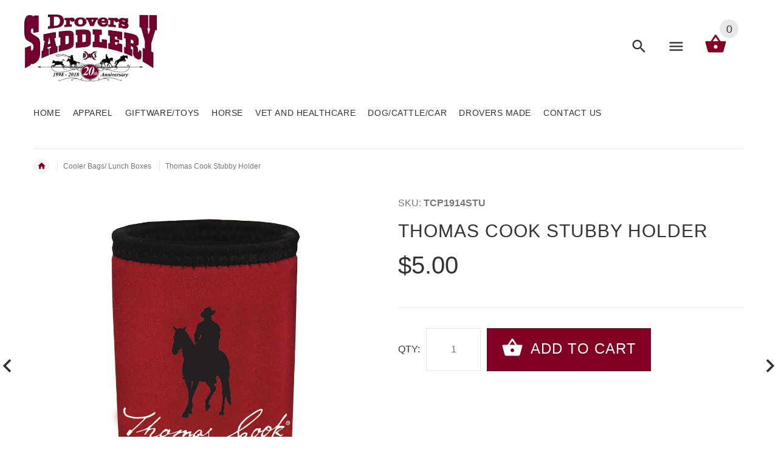

--- FILE ---
content_type: text/html; charset=utf-8
request_url: https://droverssaddlery.com.au/products/thomas-cook-stubby-holder
body_size: 30549
content:
<!doctype html>
<!--[if lt IE 7]><html class="no-js ie6 oldie" lang="en"><![endif]-->
<!--[if IE 7]><html class="no-js ie7 oldie" lang="en"><![endif]-->
<!--[if IE 8]><html class="no-js ie8 oldie" lang="en"><![endif]-->
<!--[if gt IE 8]><!--><html lang="en"><!--<![endif]-->
<head>
<!-- Stock Alerts is generated by Ordersify -->
<style type="text/css">
  
</style>
<style type="text/css">
    
</style>
<script type="text/javascript">
  window.ORDERSIFY_BIS = window.ORDERSIFY_BIS || {};
  window.ORDERSIFY_BIS.template = "product";
  window.ORDERSIFY_BIS.language = "en";
  window.ORDERSIFY_BIS.primary_language = "en";
  window.ORDERSIFY_BIS.variant_inventory = [];
  window.ORDERSIFY_BIS.product_collections = [];
  
    window.ORDERSIFY_BIS.variant_inventory[33117419110499] = {
      inventory_management: "",
      inventory_policy: "deny",
      inventory_quantity: 0
    };
  
  
    window.ORDERSIFY_BIS.product_collections.push({
      id: "237788299434",
    });
  
    window.ORDERSIFY_BIS.product_collections.push({
      id: "59111768163",
    });
  
  window.ORDERSIFY_BIS.shop = "drovers-saddlery.myshopify.com";
  window.ORDERSIFY_BIS.variant_inventory = [];
  
    window.ORDERSIFY_BIS.variant_inventory[33117419110499] = {
      inventory_management: "",
      inventory_policy: "deny",
      inventory_quantity: 0
    };
  
  
  window.ORDERSIFY_BIS.popupSetting = {
    "is_brand_mark": true,
    "font_family": "Work Sans",
    "is_multiple_language": false,
    "font_size": 14,
    "popup_border_radius": 4,
    "popup_heading_color": "#212b36",
    "popup_text_color": "#212b36",
    "is_message_enable": false,
    "is_sms_enable": false,
    "is_accepts_marketing_enable": false,
    "field_border_radius": 4,
    "popup_button_color": "#fffff",
    "popup_button_bg_color": "#d0021b",
    "is_float_button": true,
    "is_inline_form": false,
    "inline_form_selector": null,
    "inline_form_position": null,
    "float_button_position": "right",
    "float_button_top": 15,
    "float_button_color": "#ffffff",
    "float_button_bg_color": "#d0021b",
    "is_inline_button": false,
    "inline_button_color": "#ffffff",
    "inline_button_bg_color": "#212b36",
    "is_push_notification_enable": false,
    "is_overlay_close": false,
    "ignore_collection_ids": "",
    "ignore_product_tags": "",
    "ignore_product_ids": "",
    "is_auto_translation": false,
    "selector": null,
    "selector_position": "right",
    "is_ga": false,
    "is_fp": false,
    "is_fb_checkbox": false,
    "fb_page_id": null,
    "is_pushowl": false
};
  window.ORDERSIFY_BIS.product = {"id":4714591617123,"title":"Thomas Cook Stubby Holder","handle":"thomas-cook-stubby-holder","description":"\u003cp\u003eThomas Cook Stubby Cooler\u003c\/p\u003e\n\u003cp\u003e \u003c\/p\u003e","published_at":"2020-09-30T11:52:42+10:00","created_at":"2020-09-30T11:52:40+10:00","vendor":"Thomas Cook","type":"stubby holder","tags":["Stubby Cooler","Stubby Holder","Thomas Cook"],"price":500,"price_min":500,"price_max":500,"available":true,"price_varies":false,"compare_at_price":null,"compare_at_price_min":0,"compare_at_price_max":0,"compare_at_price_varies":false,"variants":[{"id":33117419110499,"title":"Default Title","option1":"Default Title","option2":null,"option3":null,"sku":"TCP1914STU","requires_shipping":true,"taxable":true,"featured_image":null,"available":true,"name":"Thomas Cook Stubby Holder","public_title":null,"options":["Default Title"],"price":500,"weight":100,"compare_at_price":null,"inventory_quantity":0,"inventory_management":null,"inventory_policy":"deny","barcode":"","requires_selling_plan":false,"selling_plan_allocations":[]}],"images":["\/\/droverssaddlery.com.au\/cdn\/shop\/products\/tcp1914stu_300_zoom.jpg?v=1601430761"],"featured_image":"\/\/droverssaddlery.com.au\/cdn\/shop\/products\/tcp1914stu_300_zoom.jpg?v=1601430761","options":["Title"],"media":[{"alt":null,"id":8239670526051,"position":1,"preview_image":{"aspect_ratio":1.0,"height":1000,"width":1000,"src":"\/\/droverssaddlery.com.au\/cdn\/shop\/products\/tcp1914stu_300_zoom.jpg?v=1601430761"},"aspect_ratio":1.0,"height":1000,"media_type":"image","src":"\/\/droverssaddlery.com.au\/cdn\/shop\/products\/tcp1914stu_300_zoom.jpg?v=1601430761","width":1000}],"requires_selling_plan":false,"selling_plan_groups":[],"content":"\u003cp\u003eThomas Cook Stubby Cooler\u003c\/p\u003e\n\u003cp\u003e \u003c\/p\u003e"};
  window.ORDERSIFY_BIS.currentVariant = {"id":33117419110499,"title":"Default Title","option1":"Default Title","option2":null,"option3":null,"sku":"TCP1914STU","requires_shipping":true,"taxable":true,"featured_image":null,"available":true,"name":"Thomas Cook Stubby Holder","public_title":null,"options":["Default Title"],"price":500,"weight":100,"compare_at_price":null,"inventory_quantity":0,"inventory_management":null,"inventory_policy":"deny","barcode":"","requires_selling_plan":false,"selling_plan_allocations":[]};
  window.ORDERSIFY_BIS.stockRemainingSetting = {
    "status": false,
    "selector": "#osf_stock_remaining",
    "selector_position": "inside",
    "font_family": "Lato",
    "font_size": 13,
    "content": "Low stock! Only {{ quantity }} items left!",
    "display_quantity": 100
};
  
    window.ORDERSIFY_BIS.translations = {
    "en": {
        "inline_button_text": "Notify when available",
        "float_button_text": "Notify when available",
        "popup_heading": "Notify me when available",
        "popup_description": "We will send you a notification as soon as this product is available again.",
        "popup_button_text": "Notify me",
        "popup_note": "We respect your privacy and don't share your email with anybody.",
        "field_email_placeholder": "eg. username@example.com",
        "field_message_placeholder": "Tell something about your requirements to shop",
        "success_text": "You subscribed notification successfully",
        "required_email": "Your email is required",
        "invalid_email": "Your email is invalid",
        "invalid_message": "Your message must be less then 255 characters",
        "push_notification_message": "Receive via web notification",
        "low_stock_content": "Low stock! Only {{ quantity }} items left!"
    }
};
  
</script>

<!-- End of Stock Alerts is generated by Ordersify -->
  <!-- v2.1.3 -->
  <meta charset="utf-8">
  <!--[if IE]>
<meta http-equiv="X-UA-Compatible" content="IE=edge">
<![endif]-->
  <meta name="viewport" content="width=device-width, initial-scale=1.0">
  <meta name="keywords" content="Shopify Template" />
  <meta name="google-site-verification" content="3pOZBSiEqX3v3_COctaMuMXGHUDJ2-X2Z33Ir6je-s0" />
  
  <!-- Google Tag Manager -->
  <script>(function(w,d,s,l,i){w[l]=w[l]||[];w[l].push({'gtm.start':
  new Date().getTime(),event:'gtm.js'});var f=d.getElementsByTagName(s)[0],
  j=d.createElement(s),dl=l!='dataLayer'?'&l='+l:'';j.async=true;j.src=
  'https://www.googletagmanager.com/gtm.js?id='+i+dl;f.parentNode.insertBefore(j,f);
  })(window,document,'script','dataLayer','GTM-KFRZVM2');</script>
  <!-- End Google Tag Manager -->
  
  <meta name="author" content="etheme.com">
  <!-- Social meta ================================================== -->
  

  <meta property="og:type" content="product">
  <meta property="og:title" content="Thomas Cook Stubby Holder">
  <meta property="og:url" content="https://droverssaddlery.com.au/products/thomas-cook-stubby-holder">
  
  <meta property="og:image" content="http://droverssaddlery.com.au/cdn/shop/products/tcp1914stu_300_zoom_grande.jpg?v=1601430761">
  <meta property="og:image:secure_url" content="https://droverssaddlery.com.au/cdn/shop/products/tcp1914stu_300_zoom_grande.jpg?v=1601430761">
  
  <meta property="og:price:amount" content="5.00">
  <meta property="og:price:currency" content="AUD">



  <meta property="og:description" content="Thomas Cook Stubby Cooler  ">


<meta property="og:site_name" content="Drovers Saddlery">



  <meta name="twitter:card" content="summary">




  <meta name="twitter:title" content="Thomas Cook Stubby Holder">
  <meta name="twitter:description" content="Thomas Cook Stubby Cooler
 ">
  <meta name="twitter:image" content="https://droverssaddlery.com.au/cdn/shop/products/tcp1914stu_300_zoom_large.jpg?v=1601430761">
  <meta name="twitter:image:width" content="480">
  <meta name="twitter:image:height" content="480">


<div class="powr-popup" id="d857489a_1665969187"></div><script src="https://www.powr.io/powr.js?platform=shopify"></script>
  <title>Thomas Cook Stubby Holder &ndash; Drovers Saddlery</title>
  <meta name="description" content="Thomas Cook Stubby Cooler  " />
  <link rel="canonical" href="https://droverssaddlery.com.au/products/thomas-cook-stubby-holder" />
  
  <link rel="shortcut icon" href="//droverssaddlery.com.au/cdn/shop/t/3/assets/favicon.png?v=86176919943811323771493774680" type="image/x-icon" />
  
  
  	<script src="//droverssaddlery.com.au/cdn/shop/t/3/assets/fonts.js?v=90409513729733752271505694309" type="text/javascript"></script>
  
  
  <link href="//droverssaddlery.com.au/cdn/shop/t/3/assets/slick.css?v=96730455721061752051493732153" rel="stylesheet" type="text/css" media="all" />
<link href="//droverssaddlery.com.au/cdn/shop/t/3/assets/slick-theme.css?v=46761476101705646951493732153" rel="stylesheet" type="text/css" media="all" />
<link href="//droverssaddlery.com.au/cdn/shop/t/3/assets/magnific-popup.css?v=161367216293826210151493732152" rel="stylesheet" type="text/css" media="all" />

<link href="//droverssaddlery.com.au/cdn/shop/t/3/assets/settings.css?v=60780944865332802341493732153" rel="stylesheet" type="text/css" media="all" />

<link href="//droverssaddlery.com.au/cdn/shop/t/3/assets/style.css?v=83984886409791758761704946260" rel="stylesheet" type="text/css" media="all" />

  	<link href="//droverssaddlery.com.au/cdn/shop/t/3/assets/style-override-fonts.css?v=41461271137825777711505694309" rel="stylesheet" type="text/css" media="all" />

<link href="//droverssaddlery.com.au/cdn/shop/t/3/assets/css-liquid.css?v=59050288361951666181574875987" rel="stylesheet" type="text/css" media="all" />
<link href="//droverssaddlery.com.au/cdn/shop/t/3/assets/stylefont.css?v=62577153882410669391493732154" rel="stylesheet" type="text/css" media="all" />


  <script src="//droverssaddlery.com.au/cdn/shop/t/3/assets/vendor.js?v=31866098508433868681493732155" type="text/javascript"></script>

  <script src="//droverssaddlery.com.au/cdn/shop/t/3/assets/jquery.cookie.js?v=177500111459531585031493732150" type="text/javascript"></script>
  
  
  <script>window.performance && window.performance.mark && window.performance.mark('shopify.content_for_header.start');</script><meta id="shopify-digital-wallet" name="shopify-digital-wallet" content="/19078137/digital_wallets/dialog">
<meta name="shopify-checkout-api-token" content="16cea721d24ee9086ecf663326c5a861">
<link rel="alternate" type="application/json+oembed" href="https://droverssaddlery.com.au/products/thomas-cook-stubby-holder.oembed">
<script async="async" src="/checkouts/internal/preloads.js?locale=en-AU"></script>
<link rel="preconnect" href="https://shop.app" crossorigin="anonymous">
<script async="async" src="https://shop.app/checkouts/internal/preloads.js?locale=en-AU&shop_id=19078137" crossorigin="anonymous"></script>
<script id="apple-pay-shop-capabilities" type="application/json">{"shopId":19078137,"countryCode":"AU","currencyCode":"AUD","merchantCapabilities":["supports3DS"],"merchantId":"gid:\/\/shopify\/Shop\/19078137","merchantName":"Drovers Saddlery","requiredBillingContactFields":["postalAddress","email","phone"],"requiredShippingContactFields":["postalAddress","email","phone"],"shippingType":"shipping","supportedNetworks":["visa","masterCard","amex","jcb"],"total":{"type":"pending","label":"Drovers Saddlery","amount":"1.00"},"shopifyPaymentsEnabled":true,"supportsSubscriptions":true}</script>
<script id="shopify-features" type="application/json">{"accessToken":"16cea721d24ee9086ecf663326c5a861","betas":["rich-media-storefront-analytics"],"domain":"droverssaddlery.com.au","predictiveSearch":true,"shopId":19078137,"locale":"en"}</script>
<script>var Shopify = Shopify || {};
Shopify.shop = "drovers-saddlery.myshopify.com";
Shopify.locale = "en";
Shopify.currency = {"active":"AUD","rate":"1.0"};
Shopify.country = "AU";
Shopify.theme = {"name":"yourstore-v2-1-3","id":183526532,"schema_name":"Yourstore","schema_version":"2.0.0","theme_store_id":null,"role":"main"};
Shopify.theme.handle = "null";
Shopify.theme.style = {"id":null,"handle":null};
Shopify.cdnHost = "droverssaddlery.com.au/cdn";
Shopify.routes = Shopify.routes || {};
Shopify.routes.root = "/";</script>
<script type="module">!function(o){(o.Shopify=o.Shopify||{}).modules=!0}(window);</script>
<script>!function(o){function n(){var o=[];function n(){o.push(Array.prototype.slice.apply(arguments))}return n.q=o,n}var t=o.Shopify=o.Shopify||{};t.loadFeatures=n(),t.autoloadFeatures=n()}(window);</script>
<script>
  window.ShopifyPay = window.ShopifyPay || {};
  window.ShopifyPay.apiHost = "shop.app\/pay";
  window.ShopifyPay.redirectState = null;
</script>
<script id="shop-js-analytics" type="application/json">{"pageType":"product"}</script>
<script defer="defer" async type="module" src="//droverssaddlery.com.au/cdn/shopifycloud/shop-js/modules/v2/client.init-shop-cart-sync_BN7fPSNr.en.esm.js"></script>
<script defer="defer" async type="module" src="//droverssaddlery.com.au/cdn/shopifycloud/shop-js/modules/v2/chunk.common_Cbph3Kss.esm.js"></script>
<script defer="defer" async type="module" src="//droverssaddlery.com.au/cdn/shopifycloud/shop-js/modules/v2/chunk.modal_DKumMAJ1.esm.js"></script>
<script type="module">
  await import("//droverssaddlery.com.au/cdn/shopifycloud/shop-js/modules/v2/client.init-shop-cart-sync_BN7fPSNr.en.esm.js");
await import("//droverssaddlery.com.au/cdn/shopifycloud/shop-js/modules/v2/chunk.common_Cbph3Kss.esm.js");
await import("//droverssaddlery.com.au/cdn/shopifycloud/shop-js/modules/v2/chunk.modal_DKumMAJ1.esm.js");

  window.Shopify.SignInWithShop?.initShopCartSync?.({"fedCMEnabled":true,"windoidEnabled":true});

</script>
<script>
  window.Shopify = window.Shopify || {};
  if (!window.Shopify.featureAssets) window.Shopify.featureAssets = {};
  window.Shopify.featureAssets['shop-js'] = {"shop-cart-sync":["modules/v2/client.shop-cart-sync_CJVUk8Jm.en.esm.js","modules/v2/chunk.common_Cbph3Kss.esm.js","modules/v2/chunk.modal_DKumMAJ1.esm.js"],"init-fed-cm":["modules/v2/client.init-fed-cm_7Fvt41F4.en.esm.js","modules/v2/chunk.common_Cbph3Kss.esm.js","modules/v2/chunk.modal_DKumMAJ1.esm.js"],"init-shop-email-lookup-coordinator":["modules/v2/client.init-shop-email-lookup-coordinator_Cc088_bR.en.esm.js","modules/v2/chunk.common_Cbph3Kss.esm.js","modules/v2/chunk.modal_DKumMAJ1.esm.js"],"init-windoid":["modules/v2/client.init-windoid_hPopwJRj.en.esm.js","modules/v2/chunk.common_Cbph3Kss.esm.js","modules/v2/chunk.modal_DKumMAJ1.esm.js"],"shop-button":["modules/v2/client.shop-button_B0jaPSNF.en.esm.js","modules/v2/chunk.common_Cbph3Kss.esm.js","modules/v2/chunk.modal_DKumMAJ1.esm.js"],"shop-cash-offers":["modules/v2/client.shop-cash-offers_DPIskqss.en.esm.js","modules/v2/chunk.common_Cbph3Kss.esm.js","modules/v2/chunk.modal_DKumMAJ1.esm.js"],"shop-toast-manager":["modules/v2/client.shop-toast-manager_CK7RT69O.en.esm.js","modules/v2/chunk.common_Cbph3Kss.esm.js","modules/v2/chunk.modal_DKumMAJ1.esm.js"],"init-shop-cart-sync":["modules/v2/client.init-shop-cart-sync_BN7fPSNr.en.esm.js","modules/v2/chunk.common_Cbph3Kss.esm.js","modules/v2/chunk.modal_DKumMAJ1.esm.js"],"init-customer-accounts-sign-up":["modules/v2/client.init-customer-accounts-sign-up_CfPf4CXf.en.esm.js","modules/v2/client.shop-login-button_DeIztwXF.en.esm.js","modules/v2/chunk.common_Cbph3Kss.esm.js","modules/v2/chunk.modal_DKumMAJ1.esm.js"],"pay-button":["modules/v2/client.pay-button_CgIwFSYN.en.esm.js","modules/v2/chunk.common_Cbph3Kss.esm.js","modules/v2/chunk.modal_DKumMAJ1.esm.js"],"init-customer-accounts":["modules/v2/client.init-customer-accounts_DQ3x16JI.en.esm.js","modules/v2/client.shop-login-button_DeIztwXF.en.esm.js","modules/v2/chunk.common_Cbph3Kss.esm.js","modules/v2/chunk.modal_DKumMAJ1.esm.js"],"avatar":["modules/v2/client.avatar_BTnouDA3.en.esm.js"],"init-shop-for-new-customer-accounts":["modules/v2/client.init-shop-for-new-customer-accounts_CsZy_esa.en.esm.js","modules/v2/client.shop-login-button_DeIztwXF.en.esm.js","modules/v2/chunk.common_Cbph3Kss.esm.js","modules/v2/chunk.modal_DKumMAJ1.esm.js"],"shop-follow-button":["modules/v2/client.shop-follow-button_BRMJjgGd.en.esm.js","modules/v2/chunk.common_Cbph3Kss.esm.js","modules/v2/chunk.modal_DKumMAJ1.esm.js"],"checkout-modal":["modules/v2/client.checkout-modal_B9Drz_yf.en.esm.js","modules/v2/chunk.common_Cbph3Kss.esm.js","modules/v2/chunk.modal_DKumMAJ1.esm.js"],"shop-login-button":["modules/v2/client.shop-login-button_DeIztwXF.en.esm.js","modules/v2/chunk.common_Cbph3Kss.esm.js","modules/v2/chunk.modal_DKumMAJ1.esm.js"],"lead-capture":["modules/v2/client.lead-capture_DXYzFM3R.en.esm.js","modules/v2/chunk.common_Cbph3Kss.esm.js","modules/v2/chunk.modal_DKumMAJ1.esm.js"],"shop-login":["modules/v2/client.shop-login_CA5pJqmO.en.esm.js","modules/v2/chunk.common_Cbph3Kss.esm.js","modules/v2/chunk.modal_DKumMAJ1.esm.js"],"payment-terms":["modules/v2/client.payment-terms_BxzfvcZJ.en.esm.js","modules/v2/chunk.common_Cbph3Kss.esm.js","modules/v2/chunk.modal_DKumMAJ1.esm.js"]};
</script>
<script>(function() {
  var isLoaded = false;
  function asyncLoad() {
    if (isLoaded) return;
    isLoaded = true;
    var urls = ["\/\/www.powr.io\/powr.js?powr-token=drovers-saddlery.myshopify.com\u0026external-type=shopify\u0026shop=drovers-saddlery.myshopify.com","https:\/\/a.mailmunch.co\/widgets\/site-753116-c65ba341e22b123de573aa995dbd51419f0caf07.js?shop=drovers-saddlery.myshopify.com","https:\/\/cdn-bundler.nice-team.net\/app\/js\/bundler.js?shop=drovers-saddlery.myshopify.com","https:\/\/instafeed.nfcube.com\/cdn\/5d29aa9608129db3144b12a4ace27467.js?shop=drovers-saddlery.myshopify.com","https:\/\/cdn.ordersify.com\/sdk\/productalerts-shopify.js?shop=drovers-saddlery.myshopify.com"];
    for (var i = 0; i < urls.length; i++) {
      var s = document.createElement('script');
      s.type = 'text/javascript';
      s.async = true;
      s.src = urls[i];
      var x = document.getElementsByTagName('script')[0];
      x.parentNode.insertBefore(s, x);
    }
  };
  if(window.attachEvent) {
    window.attachEvent('onload', asyncLoad);
  } else {
    window.addEventListener('load', asyncLoad, false);
  }
})();</script>
<script id="__st">var __st={"a":19078137,"offset":39600,"reqid":"b8d33ade-70e7-44d3-a145-b963d76f26d2-1769749764","pageurl":"droverssaddlery.com.au\/products\/thomas-cook-stubby-holder","u":"b55133b83ab6","p":"product","rtyp":"product","rid":4714591617123};</script>
<script>window.ShopifyPaypalV4VisibilityTracking = true;</script>
<script id="captcha-bootstrap">!function(){'use strict';const t='contact',e='account',n='new_comment',o=[[t,t],['blogs',n],['comments',n],[t,'customer']],c=[[e,'customer_login'],[e,'guest_login'],[e,'recover_customer_password'],[e,'create_customer']],r=t=>t.map((([t,e])=>`form[action*='/${t}']:not([data-nocaptcha='true']) input[name='form_type'][value='${e}']`)).join(','),a=t=>()=>t?[...document.querySelectorAll(t)].map((t=>t.form)):[];function s(){const t=[...o],e=r(t);return a(e)}const i='password',u='form_key',d=['recaptcha-v3-token','g-recaptcha-response','h-captcha-response',i],f=()=>{try{return window.sessionStorage}catch{return}},m='__shopify_v',_=t=>t.elements[u];function p(t,e,n=!1){try{const o=window.sessionStorage,c=JSON.parse(o.getItem(e)),{data:r}=function(t){const{data:e,action:n}=t;return t[m]||n?{data:e,action:n}:{data:t,action:n}}(c);for(const[e,n]of Object.entries(r))t.elements[e]&&(t.elements[e].value=n);n&&o.removeItem(e)}catch(o){console.error('form repopulation failed',{error:o})}}const l='form_type',E='cptcha';function T(t){t.dataset[E]=!0}const w=window,h=w.document,L='Shopify',v='ce_forms',y='captcha';let A=!1;((t,e)=>{const n=(g='f06e6c50-85a8-45c8-87d0-21a2b65856fe',I='https://cdn.shopify.com/shopifycloud/storefront-forms-hcaptcha/ce_storefront_forms_captcha_hcaptcha.v1.5.2.iife.js',D={infoText:'Protected by hCaptcha',privacyText:'Privacy',termsText:'Terms'},(t,e,n)=>{const o=w[L][v],c=o.bindForm;if(c)return c(t,g,e,D).then(n);var r;o.q.push([[t,g,e,D],n]),r=I,A||(h.body.append(Object.assign(h.createElement('script'),{id:'captcha-provider',async:!0,src:r})),A=!0)});var g,I,D;w[L]=w[L]||{},w[L][v]=w[L][v]||{},w[L][v].q=[],w[L][y]=w[L][y]||{},w[L][y].protect=function(t,e){n(t,void 0,e),T(t)},Object.freeze(w[L][y]),function(t,e,n,w,h,L){const[v,y,A,g]=function(t,e,n){const i=e?o:[],u=t?c:[],d=[...i,...u],f=r(d),m=r(i),_=r(d.filter((([t,e])=>n.includes(e))));return[a(f),a(m),a(_),s()]}(w,h,L),I=t=>{const e=t.target;return e instanceof HTMLFormElement?e:e&&e.form},D=t=>v().includes(t);t.addEventListener('submit',(t=>{const e=I(t);if(!e)return;const n=D(e)&&!e.dataset.hcaptchaBound&&!e.dataset.recaptchaBound,o=_(e),c=g().includes(e)&&(!o||!o.value);(n||c)&&t.preventDefault(),c&&!n&&(function(t){try{if(!f())return;!function(t){const e=f();if(!e)return;const n=_(t);if(!n)return;const o=n.value;o&&e.removeItem(o)}(t);const e=Array.from(Array(32),(()=>Math.random().toString(36)[2])).join('');!function(t,e){_(t)||t.append(Object.assign(document.createElement('input'),{type:'hidden',name:u})),t.elements[u].value=e}(t,e),function(t,e){const n=f();if(!n)return;const o=[...t.querySelectorAll(`input[type='${i}']`)].map((({name:t})=>t)),c=[...d,...o],r={};for(const[a,s]of new FormData(t).entries())c.includes(a)||(r[a]=s);n.setItem(e,JSON.stringify({[m]:1,action:t.action,data:r}))}(t,e)}catch(e){console.error('failed to persist form',e)}}(e),e.submit())}));const S=(t,e)=>{t&&!t.dataset[E]&&(n(t,e.some((e=>e===t))),T(t))};for(const o of['focusin','change'])t.addEventListener(o,(t=>{const e=I(t);D(e)&&S(e,y())}));const B=e.get('form_key'),M=e.get(l),P=B&&M;t.addEventListener('DOMContentLoaded',(()=>{const t=y();if(P)for(const e of t)e.elements[l].value===M&&p(e,B);[...new Set([...A(),...v().filter((t=>'true'===t.dataset.shopifyCaptcha))])].forEach((e=>S(e,t)))}))}(h,new URLSearchParams(w.location.search),n,t,e,['guest_login'])})(!0,!0)}();</script>
<script integrity="sha256-4kQ18oKyAcykRKYeNunJcIwy7WH5gtpwJnB7kiuLZ1E=" data-source-attribution="shopify.loadfeatures" defer="defer" src="//droverssaddlery.com.au/cdn/shopifycloud/storefront/assets/storefront/load_feature-a0a9edcb.js" crossorigin="anonymous"></script>
<script crossorigin="anonymous" defer="defer" src="//droverssaddlery.com.au/cdn/shopifycloud/storefront/assets/shopify_pay/storefront-65b4c6d7.js?v=20250812"></script>
<script data-source-attribution="shopify.dynamic_checkout.dynamic.init">var Shopify=Shopify||{};Shopify.PaymentButton=Shopify.PaymentButton||{isStorefrontPortableWallets:!0,init:function(){window.Shopify.PaymentButton.init=function(){};var t=document.createElement("script");t.src="https://droverssaddlery.com.au/cdn/shopifycloud/portable-wallets/latest/portable-wallets.en.js",t.type="module",document.head.appendChild(t)}};
</script>
<script data-source-attribution="shopify.dynamic_checkout.buyer_consent">
  function portableWalletsHideBuyerConsent(e){var t=document.getElementById("shopify-buyer-consent"),n=document.getElementById("shopify-subscription-policy-button");t&&n&&(t.classList.add("hidden"),t.setAttribute("aria-hidden","true"),n.removeEventListener("click",e))}function portableWalletsShowBuyerConsent(e){var t=document.getElementById("shopify-buyer-consent"),n=document.getElementById("shopify-subscription-policy-button");t&&n&&(t.classList.remove("hidden"),t.removeAttribute("aria-hidden"),n.addEventListener("click",e))}window.Shopify?.PaymentButton&&(window.Shopify.PaymentButton.hideBuyerConsent=portableWalletsHideBuyerConsent,window.Shopify.PaymentButton.showBuyerConsent=portableWalletsShowBuyerConsent);
</script>
<script data-source-attribution="shopify.dynamic_checkout.cart.bootstrap">document.addEventListener("DOMContentLoaded",(function(){function t(){return document.querySelector("shopify-accelerated-checkout-cart, shopify-accelerated-checkout")}if(t())Shopify.PaymentButton.init();else{new MutationObserver((function(e,n){t()&&(Shopify.PaymentButton.init(),n.disconnect())})).observe(document.body,{childList:!0,subtree:!0})}}));
</script>
<link id="shopify-accelerated-checkout-styles" rel="stylesheet" media="screen" href="https://droverssaddlery.com.au/cdn/shopifycloud/portable-wallets/latest/accelerated-checkout-backwards-compat.css" crossorigin="anonymous">
<style id="shopify-accelerated-checkout-cart">
        #shopify-buyer-consent {
  margin-top: 1em;
  display: inline-block;
  width: 100%;
}

#shopify-buyer-consent.hidden {
  display: none;
}

#shopify-subscription-policy-button {
  background: none;
  border: none;
  padding: 0;
  text-decoration: underline;
  font-size: inherit;
  cursor: pointer;
}

#shopify-subscription-policy-button::before {
  box-shadow: none;
}

      </style>

<script>window.performance && window.performance.mark && window.performance.mark('shopify.content_for_header.end');</script>

  <script src="//droverssaddlery.com.au/cdn/shopifycloud/storefront/assets/themes_support/option_selection-b017cd28.js" type="text/javascript"></script>
  <script src="//droverssaddlery.com.au/cdn/shopifycloud/storefront/assets/themes_support/api.jquery-7ab1a3a4.js" type="text/javascript"></script>
  <script src="//droverssaddlery.com.au/cdn/shop/t/3/assets/cart.api.js?v=80648022322997304301493732146" type="text/javascript"></script>

  
  
  <style>
    /*Footer*/
    
    
    
    body.index .layout-4 .container:first-child,
    body.index .layout-0 .container:first-child {
      border-top: 1px solid #e5e5e5;
      padding-top: 60px;
    }
    footer .subscribe-box input {
      border: 1px solid #e5e5e5;
    }
    
    
    #fitImageInTheme .product__inside__image {
      overflow: hidden;
    }
    #fitImageInTheme .product__inside__image > a:first-child {
      display: flex;
      justify-content: center;
    }
    #fitImageInTheme .product__inside__image > a:first-child img {
      width: auto;
      height: 200px;
    }
    
    
    .breadcrumbs,
    #pageContent {
      visibility:hidden;
      -webkit-transition: opacity .4s ease-out;
      -moz-transition: opacity .4s ease-out;
      -o-transition: opacity .4s ease-out;
      transition: opacity .4s ease-out;
      opacity: 0; 
    }
    .breadcrumbs.show,
    #pageContent.show {
      opacity: 1;
      visibility: visible;
    }
    
    
  </style>

<meta name="google-site-verification" content="Q_74Zm0unfu90vZTl7PnAPnqxEL9KZkGjhCA0NUsVyk" />

<link href="https://monorail-edge.shopifysvc.com" rel="dns-prefetch">
<script>(function(){if ("sendBeacon" in navigator && "performance" in window) {try {var session_token_from_headers = performance.getEntriesByType('navigation')[0].serverTiming.find(x => x.name == '_s').description;} catch {var session_token_from_headers = undefined;}var session_cookie_matches = document.cookie.match(/_shopify_s=([^;]*)/);var session_token_from_cookie = session_cookie_matches && session_cookie_matches.length === 2 ? session_cookie_matches[1] : "";var session_token = session_token_from_headers || session_token_from_cookie || "";function handle_abandonment_event(e) {var entries = performance.getEntries().filter(function(entry) {return /monorail-edge.shopifysvc.com/.test(entry.name);});if (!window.abandonment_tracked && entries.length === 0) {window.abandonment_tracked = true;var currentMs = Date.now();var navigation_start = performance.timing.navigationStart;var payload = {shop_id: 19078137,url: window.location.href,navigation_start,duration: currentMs - navigation_start,session_token,page_type: "product"};window.navigator.sendBeacon("https://monorail-edge.shopifysvc.com/v1/produce", JSON.stringify({schema_id: "online_store_buyer_site_abandonment/1.1",payload: payload,metadata: {event_created_at_ms: currentMs,event_sent_at_ms: currentMs}}));}}window.addEventListener('pagehide', handle_abandonment_event);}}());</script>
<script id="web-pixels-manager-setup">(function e(e,d,r,n,o){if(void 0===o&&(o={}),!Boolean(null===(a=null===(i=window.Shopify)||void 0===i?void 0:i.analytics)||void 0===a?void 0:a.replayQueue)){var i,a;window.Shopify=window.Shopify||{};var t=window.Shopify;t.analytics=t.analytics||{};var s=t.analytics;s.replayQueue=[],s.publish=function(e,d,r){return s.replayQueue.push([e,d,r]),!0};try{self.performance.mark("wpm:start")}catch(e){}var l=function(){var e={modern:/Edge?\/(1{2}[4-9]|1[2-9]\d|[2-9]\d{2}|\d{4,})\.\d+(\.\d+|)|Firefox\/(1{2}[4-9]|1[2-9]\d|[2-9]\d{2}|\d{4,})\.\d+(\.\d+|)|Chrom(ium|e)\/(9{2}|\d{3,})\.\d+(\.\d+|)|(Maci|X1{2}).+ Version\/(15\.\d+|(1[6-9]|[2-9]\d|\d{3,})\.\d+)([,.]\d+|)( \(\w+\)|)( Mobile\/\w+|) Safari\/|Chrome.+OPR\/(9{2}|\d{3,})\.\d+\.\d+|(CPU[ +]OS|iPhone[ +]OS|CPU[ +]iPhone|CPU IPhone OS|CPU iPad OS)[ +]+(15[._]\d+|(1[6-9]|[2-9]\d|\d{3,})[._]\d+)([._]\d+|)|Android:?[ /-](13[3-9]|1[4-9]\d|[2-9]\d{2}|\d{4,})(\.\d+|)(\.\d+|)|Android.+Firefox\/(13[5-9]|1[4-9]\d|[2-9]\d{2}|\d{4,})\.\d+(\.\d+|)|Android.+Chrom(ium|e)\/(13[3-9]|1[4-9]\d|[2-9]\d{2}|\d{4,})\.\d+(\.\d+|)|SamsungBrowser\/([2-9]\d|\d{3,})\.\d+/,legacy:/Edge?\/(1[6-9]|[2-9]\d|\d{3,})\.\d+(\.\d+|)|Firefox\/(5[4-9]|[6-9]\d|\d{3,})\.\d+(\.\d+|)|Chrom(ium|e)\/(5[1-9]|[6-9]\d|\d{3,})\.\d+(\.\d+|)([\d.]+$|.*Safari\/(?![\d.]+ Edge\/[\d.]+$))|(Maci|X1{2}).+ Version\/(10\.\d+|(1[1-9]|[2-9]\d|\d{3,})\.\d+)([,.]\d+|)( \(\w+\)|)( Mobile\/\w+|) Safari\/|Chrome.+OPR\/(3[89]|[4-9]\d|\d{3,})\.\d+\.\d+|(CPU[ +]OS|iPhone[ +]OS|CPU[ +]iPhone|CPU IPhone OS|CPU iPad OS)[ +]+(10[._]\d+|(1[1-9]|[2-9]\d|\d{3,})[._]\d+)([._]\d+|)|Android:?[ /-](13[3-9]|1[4-9]\d|[2-9]\d{2}|\d{4,})(\.\d+|)(\.\d+|)|Mobile Safari.+OPR\/([89]\d|\d{3,})\.\d+\.\d+|Android.+Firefox\/(13[5-9]|1[4-9]\d|[2-9]\d{2}|\d{4,})\.\d+(\.\d+|)|Android.+Chrom(ium|e)\/(13[3-9]|1[4-9]\d|[2-9]\d{2}|\d{4,})\.\d+(\.\d+|)|Android.+(UC? ?Browser|UCWEB|U3)[ /]?(15\.([5-9]|\d{2,})|(1[6-9]|[2-9]\d|\d{3,})\.\d+)\.\d+|SamsungBrowser\/(5\.\d+|([6-9]|\d{2,})\.\d+)|Android.+MQ{2}Browser\/(14(\.(9|\d{2,})|)|(1[5-9]|[2-9]\d|\d{3,})(\.\d+|))(\.\d+|)|K[Aa][Ii]OS\/(3\.\d+|([4-9]|\d{2,})\.\d+)(\.\d+|)/},d=e.modern,r=e.legacy,n=navigator.userAgent;return n.match(d)?"modern":n.match(r)?"legacy":"unknown"}(),u="modern"===l?"modern":"legacy",c=(null!=n?n:{modern:"",legacy:""})[u],f=function(e){return[e.baseUrl,"/wpm","/b",e.hashVersion,"modern"===e.buildTarget?"m":"l",".js"].join("")}({baseUrl:d,hashVersion:r,buildTarget:u}),m=function(e){var d=e.version,r=e.bundleTarget,n=e.surface,o=e.pageUrl,i=e.monorailEndpoint;return{emit:function(e){var a=e.status,t=e.errorMsg,s=(new Date).getTime(),l=JSON.stringify({metadata:{event_sent_at_ms:s},events:[{schema_id:"web_pixels_manager_load/3.1",payload:{version:d,bundle_target:r,page_url:o,status:a,surface:n,error_msg:t},metadata:{event_created_at_ms:s}}]});if(!i)return console&&console.warn&&console.warn("[Web Pixels Manager] No Monorail endpoint provided, skipping logging."),!1;try{return self.navigator.sendBeacon.bind(self.navigator)(i,l)}catch(e){}var u=new XMLHttpRequest;try{return u.open("POST",i,!0),u.setRequestHeader("Content-Type","text/plain"),u.send(l),!0}catch(e){return console&&console.warn&&console.warn("[Web Pixels Manager] Got an unhandled error while logging to Monorail."),!1}}}}({version:r,bundleTarget:l,surface:e.surface,pageUrl:self.location.href,monorailEndpoint:e.monorailEndpoint});try{o.browserTarget=l,function(e){var d=e.src,r=e.async,n=void 0===r||r,o=e.onload,i=e.onerror,a=e.sri,t=e.scriptDataAttributes,s=void 0===t?{}:t,l=document.createElement("script"),u=document.querySelector("head"),c=document.querySelector("body");if(l.async=n,l.src=d,a&&(l.integrity=a,l.crossOrigin="anonymous"),s)for(var f in s)if(Object.prototype.hasOwnProperty.call(s,f))try{l.dataset[f]=s[f]}catch(e){}if(o&&l.addEventListener("load",o),i&&l.addEventListener("error",i),u)u.appendChild(l);else{if(!c)throw new Error("Did not find a head or body element to append the script");c.appendChild(l)}}({src:f,async:!0,onload:function(){if(!function(){var e,d;return Boolean(null===(d=null===(e=window.Shopify)||void 0===e?void 0:e.analytics)||void 0===d?void 0:d.initialized)}()){var d=window.webPixelsManager.init(e)||void 0;if(d){var r=window.Shopify.analytics;r.replayQueue.forEach((function(e){var r=e[0],n=e[1],o=e[2];d.publishCustomEvent(r,n,o)})),r.replayQueue=[],r.publish=d.publishCustomEvent,r.visitor=d.visitor,r.initialized=!0}}},onerror:function(){return m.emit({status:"failed",errorMsg:"".concat(f," has failed to load")})},sri:function(e){var d=/^sha384-[A-Za-z0-9+/=]+$/;return"string"==typeof e&&d.test(e)}(c)?c:"",scriptDataAttributes:o}),m.emit({status:"loading"})}catch(e){m.emit({status:"failed",errorMsg:(null==e?void 0:e.message)||"Unknown error"})}}})({shopId: 19078137,storefrontBaseUrl: "https://droverssaddlery.com.au",extensionsBaseUrl: "https://extensions.shopifycdn.com/cdn/shopifycloud/web-pixels-manager",monorailEndpoint: "https://monorail-edge.shopifysvc.com/unstable/produce_batch",surface: "storefront-renderer",enabledBetaFlags: ["2dca8a86"],webPixelsConfigList: [{"id":"71565482","eventPayloadVersion":"v1","runtimeContext":"LAX","scriptVersion":"1","type":"CUSTOM","privacyPurposes":["ANALYTICS"],"name":"Google Analytics tag (migrated)"},{"id":"shopify-app-pixel","configuration":"{}","eventPayloadVersion":"v1","runtimeContext":"STRICT","scriptVersion":"0450","apiClientId":"shopify-pixel","type":"APP","privacyPurposes":["ANALYTICS","MARKETING"]},{"id":"shopify-custom-pixel","eventPayloadVersion":"v1","runtimeContext":"LAX","scriptVersion":"0450","apiClientId":"shopify-pixel","type":"CUSTOM","privacyPurposes":["ANALYTICS","MARKETING"]}],isMerchantRequest: false,initData: {"shop":{"name":"Drovers Saddlery","paymentSettings":{"currencyCode":"AUD"},"myshopifyDomain":"drovers-saddlery.myshopify.com","countryCode":"AU","storefrontUrl":"https:\/\/droverssaddlery.com.au"},"customer":null,"cart":null,"checkout":null,"productVariants":[{"price":{"amount":5.0,"currencyCode":"AUD"},"product":{"title":"Thomas Cook Stubby Holder","vendor":"Thomas Cook","id":"4714591617123","untranslatedTitle":"Thomas Cook Stubby Holder","url":"\/products\/thomas-cook-stubby-holder","type":"stubby holder"},"id":"33117419110499","image":{"src":"\/\/droverssaddlery.com.au\/cdn\/shop\/products\/tcp1914stu_300_zoom.jpg?v=1601430761"},"sku":"TCP1914STU","title":"Default Title","untranslatedTitle":"Default Title"}],"purchasingCompany":null},},"https://droverssaddlery.com.au/cdn","1d2a099fw23dfb22ep557258f5m7a2edbae",{"modern":"","legacy":""},{"shopId":"19078137","storefrontBaseUrl":"https:\/\/droverssaddlery.com.au","extensionBaseUrl":"https:\/\/extensions.shopifycdn.com\/cdn\/shopifycloud\/web-pixels-manager","surface":"storefront-renderer","enabledBetaFlags":"[\"2dca8a86\"]","isMerchantRequest":"false","hashVersion":"1d2a099fw23dfb22ep557258f5m7a2edbae","publish":"custom","events":"[[\"page_viewed\",{}],[\"product_viewed\",{\"productVariant\":{\"price\":{\"amount\":5.0,\"currencyCode\":\"AUD\"},\"product\":{\"title\":\"Thomas Cook Stubby Holder\",\"vendor\":\"Thomas Cook\",\"id\":\"4714591617123\",\"untranslatedTitle\":\"Thomas Cook Stubby Holder\",\"url\":\"\/products\/thomas-cook-stubby-holder\",\"type\":\"stubby holder\"},\"id\":\"33117419110499\",\"image\":{\"src\":\"\/\/droverssaddlery.com.au\/cdn\/shop\/products\/tcp1914stu_300_zoom.jpg?v=1601430761\"},\"sku\":\"TCP1914STU\",\"title\":\"Default Title\",\"untranslatedTitle\":\"Default Title\"}}]]"});</script><script>
  window.ShopifyAnalytics = window.ShopifyAnalytics || {};
  window.ShopifyAnalytics.meta = window.ShopifyAnalytics.meta || {};
  window.ShopifyAnalytics.meta.currency = 'AUD';
  var meta = {"product":{"id":4714591617123,"gid":"gid:\/\/shopify\/Product\/4714591617123","vendor":"Thomas Cook","type":"stubby holder","handle":"thomas-cook-stubby-holder","variants":[{"id":33117419110499,"price":500,"name":"Thomas Cook Stubby Holder","public_title":null,"sku":"TCP1914STU"}],"remote":false},"page":{"pageType":"product","resourceType":"product","resourceId":4714591617123,"requestId":"b8d33ade-70e7-44d3-a145-b963d76f26d2-1769749764"}};
  for (var attr in meta) {
    window.ShopifyAnalytics.meta[attr] = meta[attr];
  }
</script>
<script class="analytics">
  (function () {
    var customDocumentWrite = function(content) {
      var jquery = null;

      if (window.jQuery) {
        jquery = window.jQuery;
      } else if (window.Checkout && window.Checkout.$) {
        jquery = window.Checkout.$;
      }

      if (jquery) {
        jquery('body').append(content);
      }
    };

    var hasLoggedConversion = function(token) {
      if (token) {
        return document.cookie.indexOf('loggedConversion=' + token) !== -1;
      }
      return false;
    }

    var setCookieIfConversion = function(token) {
      if (token) {
        var twoMonthsFromNow = new Date(Date.now());
        twoMonthsFromNow.setMonth(twoMonthsFromNow.getMonth() + 2);

        document.cookie = 'loggedConversion=' + token + '; expires=' + twoMonthsFromNow;
      }
    }

    var trekkie = window.ShopifyAnalytics.lib = window.trekkie = window.trekkie || [];
    if (trekkie.integrations) {
      return;
    }
    trekkie.methods = [
      'identify',
      'page',
      'ready',
      'track',
      'trackForm',
      'trackLink'
    ];
    trekkie.factory = function(method) {
      return function() {
        var args = Array.prototype.slice.call(arguments);
        args.unshift(method);
        trekkie.push(args);
        return trekkie;
      };
    };
    for (var i = 0; i < trekkie.methods.length; i++) {
      var key = trekkie.methods[i];
      trekkie[key] = trekkie.factory(key);
    }
    trekkie.load = function(config) {
      trekkie.config = config || {};
      trekkie.config.initialDocumentCookie = document.cookie;
      var first = document.getElementsByTagName('script')[0];
      var script = document.createElement('script');
      script.type = 'text/javascript';
      script.onerror = function(e) {
        var scriptFallback = document.createElement('script');
        scriptFallback.type = 'text/javascript';
        scriptFallback.onerror = function(error) {
                var Monorail = {
      produce: function produce(monorailDomain, schemaId, payload) {
        var currentMs = new Date().getTime();
        var event = {
          schema_id: schemaId,
          payload: payload,
          metadata: {
            event_created_at_ms: currentMs,
            event_sent_at_ms: currentMs
          }
        };
        return Monorail.sendRequest("https://" + monorailDomain + "/v1/produce", JSON.stringify(event));
      },
      sendRequest: function sendRequest(endpointUrl, payload) {
        // Try the sendBeacon API
        if (window && window.navigator && typeof window.navigator.sendBeacon === 'function' && typeof window.Blob === 'function' && !Monorail.isIos12()) {
          var blobData = new window.Blob([payload], {
            type: 'text/plain'
          });

          if (window.navigator.sendBeacon(endpointUrl, blobData)) {
            return true;
          } // sendBeacon was not successful

        } // XHR beacon

        var xhr = new XMLHttpRequest();

        try {
          xhr.open('POST', endpointUrl);
          xhr.setRequestHeader('Content-Type', 'text/plain');
          xhr.send(payload);
        } catch (e) {
          console.log(e);
        }

        return false;
      },
      isIos12: function isIos12() {
        return window.navigator.userAgent.lastIndexOf('iPhone; CPU iPhone OS 12_') !== -1 || window.navigator.userAgent.lastIndexOf('iPad; CPU OS 12_') !== -1;
      }
    };
    Monorail.produce('monorail-edge.shopifysvc.com',
      'trekkie_storefront_load_errors/1.1',
      {shop_id: 19078137,
      theme_id: 183526532,
      app_name: "storefront",
      context_url: window.location.href,
      source_url: "//droverssaddlery.com.au/cdn/s/trekkie.storefront.c59ea00e0474b293ae6629561379568a2d7c4bba.min.js"});

        };
        scriptFallback.async = true;
        scriptFallback.src = '//droverssaddlery.com.au/cdn/s/trekkie.storefront.c59ea00e0474b293ae6629561379568a2d7c4bba.min.js';
        first.parentNode.insertBefore(scriptFallback, first);
      };
      script.async = true;
      script.src = '//droverssaddlery.com.au/cdn/s/trekkie.storefront.c59ea00e0474b293ae6629561379568a2d7c4bba.min.js';
      first.parentNode.insertBefore(script, first);
    };
    trekkie.load(
      {"Trekkie":{"appName":"storefront","development":false,"defaultAttributes":{"shopId":19078137,"isMerchantRequest":null,"themeId":183526532,"themeCityHash":"17270915481341669614","contentLanguage":"en","currency":"AUD","eventMetadataId":"e1976f84-1bd1-4cb8-b3d3-ec4a3fa85368"},"isServerSideCookieWritingEnabled":true,"monorailRegion":"shop_domain","enabledBetaFlags":["65f19447","b5387b81"]},"Session Attribution":{},"S2S":{"facebookCapiEnabled":false,"source":"trekkie-storefront-renderer","apiClientId":580111}}
    );

    var loaded = false;
    trekkie.ready(function() {
      if (loaded) return;
      loaded = true;

      window.ShopifyAnalytics.lib = window.trekkie;

      var originalDocumentWrite = document.write;
      document.write = customDocumentWrite;
      try { window.ShopifyAnalytics.merchantGoogleAnalytics.call(this); } catch(error) {};
      document.write = originalDocumentWrite;

      window.ShopifyAnalytics.lib.page(null,{"pageType":"product","resourceType":"product","resourceId":4714591617123,"requestId":"b8d33ade-70e7-44d3-a145-b963d76f26d2-1769749764","shopifyEmitted":true});

      var match = window.location.pathname.match(/checkouts\/(.+)\/(thank_you|post_purchase)/)
      var token = match? match[1]: undefined;
      if (!hasLoggedConversion(token)) {
        setCookieIfConversion(token);
        window.ShopifyAnalytics.lib.track("Viewed Product",{"currency":"AUD","variantId":33117419110499,"productId":4714591617123,"productGid":"gid:\/\/shopify\/Product\/4714591617123","name":"Thomas Cook Stubby Holder","price":"5.00","sku":"TCP1914STU","brand":"Thomas Cook","variant":null,"category":"stubby holder","nonInteraction":true,"remote":false},undefined,undefined,{"shopifyEmitted":true});
      window.ShopifyAnalytics.lib.track("monorail:\/\/trekkie_storefront_viewed_product\/1.1",{"currency":"AUD","variantId":33117419110499,"productId":4714591617123,"productGid":"gid:\/\/shopify\/Product\/4714591617123","name":"Thomas Cook Stubby Holder","price":"5.00","sku":"TCP1914STU","brand":"Thomas Cook","variant":null,"category":"stubby holder","nonInteraction":true,"remote":false,"referer":"https:\/\/droverssaddlery.com.au\/products\/thomas-cook-stubby-holder"});
      }
    });


        var eventsListenerScript = document.createElement('script');
        eventsListenerScript.async = true;
        eventsListenerScript.src = "//droverssaddlery.com.au/cdn/shopifycloud/storefront/assets/shop_events_listener-3da45d37.js";
        document.getElementsByTagName('head')[0].appendChild(eventsListenerScript);

})();</script>
  <script>
  if (!window.ga || (window.ga && typeof window.ga !== 'function')) {
    window.ga = function ga() {
      (window.ga.q = window.ga.q || []).push(arguments);
      if (window.Shopify && window.Shopify.analytics && typeof window.Shopify.analytics.publish === 'function') {
        window.Shopify.analytics.publish("ga_stub_called", {}, {sendTo: "google_osp_migration"});
      }
      console.error("Shopify's Google Analytics stub called with:", Array.from(arguments), "\nSee https://help.shopify.com/manual/promoting-marketing/pixels/pixel-migration#google for more information.");
    };
    if (window.Shopify && window.Shopify.analytics && typeof window.Shopify.analytics.publish === 'function') {
      window.Shopify.analytics.publish("ga_stub_initialized", {}, {sendTo: "google_osp_migration"});
    }
  }
</script>
<script
  defer
  src="https://droverssaddlery.com.au/cdn/shopifycloud/perf-kit/shopify-perf-kit-3.1.0.min.js"
  data-application="storefront-renderer"
  data-shop-id="19078137"
  data-render-region="gcp-us-east1"
  data-page-type="product"
  data-theme-instance-id="183526532"
  data-theme-name="Yourstore"
  data-theme-version="2.0.0"
  data-monorail-region="shop_domain"
  data-resource-timing-sampling-rate="10"
  data-shs="true"
  data-shs-beacon="true"
  data-shs-export-with-fetch="true"
  data-shs-logs-sample-rate="1"
  data-shs-beacon-endpoint="https://droverssaddlery.com.au/api/collect"
></script>
</head>

<body id="fitImageInTheme">
  
  
  
  
  

  <!-- Back to top -->
  <div class="back-to-top"><span class="icon-keyboard_arrow_up"></span></div>
  <!-- /Back to top -->
  















<!-- mobile menu -->
<div class="mobile-menu-wrapper">
  <div class="mobile-menu-popup"></div>
  <nav id="off-canvas-menu">
    <a id="cboxClose">close</a>
    <ul class="expander-list">

      

  		
        
      
        
        
        
        
  
		
  		
  		
      		
      		
    		
  		
      
		
    	
      <li>
        <span class="name">
          
          
          <a href="/"><span class="act-underline">Home
          
          
          
          
          </span>
          </a>
        </span>
        
 		
          
  		
        
        
        
        

      </li>

      

  		
        
      
        
        
        
        
  
		
  		
  		
			
  			
  				
  			
  				
  			
  				
  			
    	
      
		
    	
      <li>
        <span class="name">
          <span class="expander">-</span>
          
          <a href="/collections/apparel"><span class="act-underline">Apparel
          
          
          
          
          </span>
          </a>
        </span>
        
 		
          
            <ul class="multicolumn">
              
              
                <li>
                  
                  <span class="name">
                    <span class="expander">-</span>
                    <a href="/collections/accessories">Accessories</a>
                  </span>
                  
                  <ul class="image-links-level-3 megamenu__submenu">
                    
                     <li class="level3">
                      
                      <span class="name">
                        <span class="expander">-</span>
                        <a href="/collections/bags">Bags</a>
                      </span>
                      
                        <ul class="image-links-level-4 megamenu__submenu">
                          
                          <li class="level4">
                            <a href="/collections/gearbag">Gear bag</a>
                          </li>
                    	  
                          <li class="level4">
                            <a href="/collections/handbags">Handbag</a>
                          </li>
                    	  
                          <li class="level4">
                            <a href="/collections/overnight-bags">Overnight bag</a>
                          </li>
                    	  
                          <li class="level4">
                            <a href="/collections/cooler-bags-lunch-boxes">Cooler Bags/Lunchboxes</a>
                          </li>
                    	  
                        </ul>
                      
                    </li>
                    
                     <li class="level3">
                      
                      <span class="name">
                        
                        <a href="/collections/belts">Belts</a>
                      </span>
                      
                    </li>
                    
                     <li class="level3">
                      
                      <span class="name">
                        
                        <a href="/collections/caps">Caps</a>
                      </span>
                      
                    </li>
                    
                     <li class="level3">
                      
                      <span class="name">
                        <span class="expander">-</span>
                        <a href="/collections/hats-accessories">Hats & Accessories</a>
                      </span>
                      
                        <ul class="image-links-level-4 megamenu__submenu">
                          
                          <li class="level4">
                            <a href="/collections/hats">Hats</a>
                          </li>
                    	  
                          <li class="level4">
                            <a href="/collections/hat-accessories">Hat Accessories</a>
                          </li>
                    	  
                        </ul>
                      
                    </li>
                    
                     <li class="level3">
                      
                      <span class="name">
                        
                        <a href="/collections/didgeridoona">Didgeridoona</a>
                      </span>
                      
                    </li>
                    
                     <li class="level3">
                      
                      <span class="name">
                        
                        <a href="/collections/jewellery">Jewellery</a>
                      </span>
                      
                    </li>
                    
                     <li class="level3">
                      
                      <span class="name">
                        
                        <a href="/collections/knife-pouch">Knives & Knife pouches</a>
                      </span>
                      
                    </li>
                    
                     <li class="level3">
                      
                      <span class="name">
                        
                        <a href="/collections/scarf">Scarves</a>
                      </span>
                      
                    </li>
                    
                     <li class="level3">
                      
                      <span class="name">
                        
                        <a href="/collections/sunglasses">Sunglasses</a>
                      </span>
                      
                    </li>
                    
                     <li class="level3">
                      
                      <span class="name">
                        
                        <a href="/collections/wallets">Wallets</a>
                      </span>
                      
                    </li>
                    
                  </ul>
                  
                </li>
              
                <li>
                  
                  <span class="name">
                    
                    <a href="/collections/drovers-saddlery-aparel">Drovers Saddlery Apparel</a>
                  </span>
                  
                </li>
              
                <li>
                  
                  <span class="name">
                    <span class="expander">-</span>
                    <a href="/collections/everyday-clothing">Everyday Clothing</a>
                  </span>
                  
                  <ul class="image-links-level-3 megamenu__submenu">
                    
                     <li class="level3">
                      
                      <span class="name">
                        
                        <a href="/collections/belts">Belts</a>
                      </span>
                      
                    </li>
                    
                     <li class="level3">
                      
                      <span class="name">
                        
                        <a href="/collections/caps">Caps</a>
                      </span>
                      
                    </li>
                    
                     <li class="level3">
                      
                      <span class="name">
                        <span class="expander">-</span>
                        <a href="/collections/hats-accessories">Hats & Accessories</a>
                      </span>
                      
                        <ul class="image-links-level-4 megamenu__submenu">
                          
                          <li class="level4">
                            <a href="/collections/hats">Hats</a>
                          </li>
                    	  
                          <li class="level4">
                            <a href="/collections/hat-accessories">Hat Accessories</a>
                          </li>
                    	  
                        </ul>
                      
                    </li>
                    
                     <li class="level3">
                      
                      <span class="name">
                        <span class="expander">-</span>
                        <a href="/collections/kids-apparel">Kids Clothing</a>
                      </span>
                      
                        <ul class="image-links-level-4 megamenu__submenu">
                          
                          <li class="level4">
                            <a href="/collections/boys-clothing">Boys</a>
                          </li>
                    	  
                          <li class="level4">
                            <a href="/collections/girls-clothing">Girls</a>
                          </li>
                    	  
                        </ul>
                      
                    </li>
                    
                     <li class="level3">
                      
                      <span class="name">
                        <span class="expander">-</span>
                        <a href="/collections/mens-apparel">Mens Clothing</a>
                      </span>
                      
                        <ul class="image-links-level-4 megamenu__submenu">
                          
                          <li class="level4">
                            <a href="/collections/mens-jackets">Jackets & Vests</a>
                          </li>
                    	  
                          <li class="level4">
                            <a href="/collections/mens-jeans">Jeans/Pants</a>
                          </li>
                    	  
                          <li class="level4">
                            <a href="/collections/mens-polos-and-tees">Polo's & Tee's</a>
                          </li>
                    	  
                          <li class="level4">
                            <a href="/collections/mens-rugby-jumpers">Rugby Jumpers & Hoodies</a>
                          </li>
                    	  
                          <li class="level4">
                            <a href="/collections/mens-shirts">Shirts</a>
                          </li>
                    	  
                          <li class="level4">
                            <a href="/collections/mens-shorts">Shorts</a>
                          </li>
                    	  
                          <li class="level4">
                            <a href="/collections/mens-singlets">Singlet</a>
                          </li>
                    	  
                        </ul>
                      
                    </li>
                    
                     <li class="level3">
                      
                      <span class="name">
                        
                        <a href="/collections/oilskin-clothing">Oilskin Clothing</a>
                      </span>
                      
                    </li>
                    
                     <li class="level3">
                      
                      <span class="name">
                        
                        <a href="/collections/scarf">Scarves</a>
                      </span>
                      
                    </li>
                    
                     <li class="level3">
                      
                      <span class="name">
                        <span class="expander">-</span>
                        <a href="/collections/ladies-apparel">Womens Clothing</a>
                      </span>
                      
                        <ul class="image-links-level-4 megamenu__submenu">
                          
                          <li class="level4">
                            <a href="/collections/womens-jackets">Jackets & Vests</a>
                          </li>
                    	  
                          <li class="level4">
                            <a href="/collections/womens-jeans">Jeans/Pants</a>
                          </li>
                    	  
                          <li class="level4">
                            <a href="/collections/jodphurs">Jodphurs/Breeches</a>
                          </li>
                    	  
                          <li class="level4">
                            <a href="/collections/womens-polos-tees">Polo's & Tee's</a>
                          </li>
                    	  
                          <li class="level4">
                            <a href="/collections/womens-rugby-jumpers">Rugby Jumpers & Hoodies</a>
                          </li>
                    	  
                          <li class="level4">
                            <a href="/collections/womens-shirts">Shirts</a>
                          </li>
                    	  
                          <li class="level4">
                            <a href="/collections/womens-shorts">Shorts</a>
                          </li>
                    	  
                          <li class="level4">
                            <a href="/collections/womens-singlets">Singlets</a>
                          </li>
                    	  
                        </ul>
                      
                    </li>
                    
                  </ul>
                  
                </li>
              
                <li>
                  
                  <span class="name">
                    <span class="expander">-</span>
                    <a href="/collections/footwear">Footwear</a>
                  </span>
                  
                  <ul class="image-links-level-3 megamenu__submenu">
                    
                     <li class="level3">
                      
                      <span class="name">
                        
                        <a href="/collections/boot-accessories">Boot Accessories</a>
                      </span>
                      
                    </li>
                    
                     <li class="level3">
                      
                      <span class="name">
                        
                        <a href="/collections/gaitors-and-chappettes">Gaiter and Chappettes</a>
                      </span>
                      
                    </li>
                    
                     <li class="level3">
                      
                      <span class="name">
                        <span class="expander">-</span>
                        <a href="/collections/kids-footwear">Kids Footwear</a>
                      </span>
                      
                        <ul class="image-links-level-4 megamenu__submenu">
                          
                          <li class="level4">
                            <a href="/collections/infant">Infant</a>
                          </li>
                    	  
                          <li class="level4">
                            <a href="/collections/toddler">Toddler</a>
                          </li>
                    	  
                          <li class="level4">
                            <a href="/collections/youth">Youth</a>
                          </li>
                    	  
                        </ul>
                      
                    </li>
                    
                     <li class="level3">
                      
                      <span class="name">
                        <span class="expander">-</span>
                        <a href="/collections/womens-footwear">Womens Footwear</a>
                      </span>
                      
                        <ul class="image-links-level-4 megamenu__submenu">
                          
                          <li class="level4">
                            <a href="/collections/womens-short-boots-1">Short boot/Casual Shoe</a>
                          </li>
                    	  
                          <li class="level4">
                            <a href="/collections/womens-tall-boot-1">Tall boot</a>
                          </li>
                    	  
                        </ul>
                      
                    </li>
                    
                     <li class="level3">
                      
                      <span class="name">
                        <span class="expander">-</span>
                        <a href="/collections/mens-footwear">Mens Footwear</a>
                      </span>
                      
                        <ul class="image-links-level-4 megamenu__submenu">
                          
                          <li class="level4">
                            <a href="/collections/mens-long-boot">Long boot</a>
                          </li>
                    	  
                          <li class="level4">
                            <a href="/collections/mens-short-boot">Short boot/Casual Shoe</a>
                          </li>
                    	  
                        </ul>
                      
                    </li>
                    
                     <li class="level3">
                      
                      <span class="name">
                        
                        <a href="/collections/winter-footwear">Winter Footwear</a>
                      </span>
                      
                    </li>
                    
                     <li class="level3">
                      
                      <span class="name">
                        
                        <a href="/collections/socks">Socks</a>
                      </span>
                      
                    </li>
                    
                  </ul>
                  
                </li>
              
                <li>
                  
                  <span class="name">
                    <span class="expander">-</span>
                    <a href="/collections/competition">Rider Accessories </a>
                  </span>
                  
                  <ul class="image-links-level-3 megamenu__submenu">
                    
                     <li class="level3">
                      
                      <span class="name">
                        
                        <a href="/collections/competition-accessories">Competition Accessories</a>
                      </span>
                      
                    </li>
                    
                     <li class="level3">
                      
                      <span class="name">
                        
                        <a href="/collections/gloves">Gloves</a>
                      </span>
                      
                    </li>
                    
                     <li class="level3">
                      
                      <span class="name">
                        
                        <a href="/collections/helmets">Helmets</a>
                      </span>
                      
                    </li>
                    
                     <li class="level3">
                      
                      <span class="name">
                        
                        <a href="/collections/jodphurs">Jodphurs/Breeches</a>
                      </span>
                      
                    </li>
                    
                     <li class="level3">
                      
                      <span class="name">
                        
                        <a href="/collections/competition-shirts">Shirts</a>
                      </span>
                      
                    </li>
                    
                  </ul>
                  
                </li>
              
                <li>
                  
                  <span class="name">
                    <span class="expander">-</span>
                    <a href="/collections/sale">Sale</a>
                  </span>
                  
                  <ul class="image-links-level-3 megamenu__submenu">
                    
                     <li class="level3">
                      
                      <span class="name">
                        
                        <a href="/collections/sale-clothing">Sale Clothing</a>
                      </span>
                      
                    </li>
                    
                     <li class="level3">
                      
                      <span class="name">
                        
                        <a href="/collections/sale-footwear">Sale Footwear</a>
                      </span>
                      
                    </li>
                    
                  </ul>
                  
                </li>
              
            </ul>
          
  		
        
        
        
        

      </li>

      

  		
        
      
        
        
        
        
  
		
  		
  		
      		
      		
    		
  		
      
		
    	
      <li>
        <span class="name">
          <span class="expander">-</span>
          
          <a href="/collections/giftware-toys"><span class="act-underline">Giftware/Toys
          
          
          
          
          </span>
          </a>
        </span>
        
 		
          
            <ul class="multicolumn">
              
              
                <li>
                  
                  <span class="name">
                    
                    <a href="/collections/drinkware">Drinkware</a>
                  </span>
                  
                </li>
              
                <li>
                  
                  <span class="name">
                    
                    <a href="/collections/giftware">Giftware</a>
                  </span>
                  
                </li>
              
                <li>
                  
                  <span class="name">
                    
                    <a href="/collections/homewares">Homewares</a>
                  </span>
                  
                </li>
              
                <li>
                  
                  <span class="name">
                    
                    <a href="/collections/jewellery">Jewellery</a>
                  </span>
                  
                </li>
              
                <li>
                  
                  <span class="name">
                    
                    <a href="/collections/toys">Toys</a>
                  </span>
                  
                </li>
              
            </ul>
          
  		
        
        
        
        

      </li>

      

  		
        
      
        
        
        
        
  
		
  		
  		
      		
      		
    		
  		
      
		
    	
      <li>
        <span class="name">
          <span class="expander">-</span>
          
          <a href="/collections/horse"><span class="act-underline">Horse
          
          
          
          
          </span>
          </a>
        </span>
        
 		
          
            <ul class="multicolumn">
              
              
                <li>
                  
                  <span class="name">
                    <span class="expander">-</span>
                    <a href="/collections/bits-accessories">Bits and Accessories </a>
                  </span>
                  
                  <ul class="image-links-level-3 megamenu__submenu">
                    
                     <li class="level3">
                      
                      <span class="name">
                        
                        <a href="/collections/bit-accessories">Bit Accessories</a>
                      </span>
                      
                    </li>
                    
                     <li class="level3">
                      
                      <span class="name">
                        
                        <a href="/collections/bits">Bits</a>
                      </span>
                      
                    </li>
                    
                  </ul>
                  
                </li>
              
                <li>
                  
                  <span class="name">
                    <span class="expander">-</span>
                    <a href="/collections/boots-bandages">Boots and Bandages</a>
                  </span>
                  
                  <ul class="image-links-level-3 megamenu__submenu">
                    
                     <li class="level3">
                      
                      <span class="name">
                        
                        <a href="/collections/bandages">Bandages</a>
                      </span>
                      
                    </li>
                    
                     <li class="level3">
                      
                      <span class="name">
                        
                        <a href="/collections/protective-boots">Protective Boots</a>
                      </span>
                      
                    </li>
                    
                     <li class="level3">
                      
                      <span class="name">
                        
                        <a href="/collections/tail-bandages">Tail bandages</a>
                      </span>
                      
                    </li>
                    
                  </ul>
                  
                </li>
              
                <li>
                  
                  <span class="name">
                    <span class="expander">-</span>
                    <a href="/collections/bridles-and-accessories">Bridles and Accessories</a>
                  </span>
                  
                  <ul class="image-links-level-3 megamenu__submenu">
                    
                     <li class="level3">
                      
                      <span class="name">
                        <span class="expander">-</span>
                        <a href="/collections/bridles">Bridles</a>
                      </span>
                      
                        <ul class="image-links-level-4 megamenu__submenu">
                          
                          <li class="level4">
                            <a href="/collections/english-bridles">English</a>
                          </li>
                    	  
                          <li class="level4">
                            <a href="/collections/stock-western-bridles">Stock/Western</a>
                          </li>
                    	  
                        </ul>
                      
                    </li>
                    
                     <li class="level3">
                      
                      <span class="name">
                        
                        <a href="/collections/bridle-number">Bridle number</a>
                      </span>
                      
                    </li>
                    
                     <li class="level3">
                      
                      <span class="name">
                        
                        <a href="/collections/browbands">Browbands</a>
                      </span>
                      
                    </li>
                    
                     <li class="level3">
                      
                      <span class="name">
                        
                        <a href="/collections/ear-bonnets">Ear bonnets</a>
                      </span>
                      
                    </li>
                    
                     <li class="level3">
                      
                      <span class="name">
                        
                        <a href="/collections/nose-bands-number-holders">Nosebands</a>
                      </span>
                      
                    </li>
                    
                     <li class="level3">
                      
                      <span class="name">
                        
                        <a href="/collections/reins">Reins</a>
                      </span>
                      
                    </li>
                    
                  </ul>
                  
                </li>
              
                <li>
                  
                  <span class="name">
                    
                    <a href="/collections/fly-face-nose-protection">Fly, Face & Nose Protection</a>
                  </span>
                  
                </li>
              
                <li>
                  
                  <span class="name">
                    <span class="expander">-</span>
                    <a href="/collections/halters-accessories">Halters and Leads</a>
                  </span>
                  
                  <ul class="image-links-level-3 megamenu__submenu">
                    
                     <li class="level3">
                      
                      <span class="name">
                        
                        <a href="/collections/halters">Halters</a>
                      </span>
                      
                    </li>
                    
                     <li class="level3">
                      
                      <span class="name">
                        
                        <a href="/collections/leads">Leads</a>
                      </span>
                      
                    </li>
                    
                  </ul>
                  
                </li>
              
                <li>
                  
                  <span class="name">
                    <span class="expander">-</span>
                    <a href="/collections/racing">Racing</a>
                  </span>
                  
                  <ul class="image-links-level-3 megamenu__submenu">
                    
                     <li class="level3">
                      
                      <span class="name">
                        
                        <a href="/collections/flat-racing">Flat</a>
                      </span>
                      
                    </li>
                    
                     <li class="level3">
                      
                      <span class="name">
                        
                        <a href="/collections/harness-racing">Harness</a>
                      </span>
                      
                    </li>
                    
                  </ul>
                  
                </li>
              
                <li>
                  
                  <span class="name">
                    <span class="expander">-</span>
                    <a href="/collections/horse-rugs">Rugs</a>
                  </span>
                  
                  <ul class="image-links-level-3 megamenu__submenu">
                    
                     <li class="level3">
                      
                      <span class="name">
                        
                        <a href="/collections/rug-accessories">Rug Accessories</a>
                      </span>
                      
                    </li>
                    
                     <li class="level3">
                      
                      <span class="name">
                        
                        <a href="/collections/stable-rugs">Stable Rugs</a>
                      </span>
                      
                    </li>
                    
                     <li class="level3">
                      
                      <span class="name">
                        
                        <a href="/collections/summer-rugs">Summer</a>
                      </span>
                      
                    </li>
                    
                     <li class="level3">
                      
                      <span class="name">
                        
                        <a href="/collections/winter-rugs">Winter</a>
                      </span>
                      
                    </li>
                    
                     <li class="level3">
                      
                      <span class="name">
                        
                        <a href="/collections/sale-rugs">Sale Rugs</a>
                      </span>
                      
                    </li>
                    
                  </ul>
                  
                </li>
              
                <li>
                  
                  <span class="name">
                    <span class="expander">-</span>
                    <a href="/collections/saddle-pads">Saddle Pads</a>
                  </span>
                  
                  <ul class="image-links-level-3 megamenu__submenu">
                    
                     <li class="level3">
                      
                      <span class="name">
                        <span class="expander">-</span>
                        <a href="/collections/english-pad">English</a>
                      </span>
                      
                        <ul class="image-links-level-4 megamenu__submenu">
                          
                          <li class="level4">
                            <a href="/collections/full-saddle-pad">Full</a>
                          </li>
                    	  
                          <li class="level4">
                            <a href="/collections/pony-saddle-pad">Pony</a>
                          </li>
                    	  
                        </ul>
                      
                    </li>
                    
                     <li class="level3">
                      
                      <span class="name">
                        
                        <a href="/collections/numnah">Numnahs</a>
                      </span>
                      
                    </li>
                    
                     <li class="level3">
                      
                      <span class="name">
                        
                        <a href="/collections/western-pad">Western</a>
                      </span>
                      
                    </li>
                    
                  </ul>
                  
                </li>
              
                <li>
                  
                  <span class="name">
                    <span class="expander">-</span>
                    <a href="/collections/saddles">Saddles & Accessories</a>
                  </span>
                  
                  <ul class="image-links-level-3 megamenu__submenu">
                    
                     <li class="level3">
                      
                      <span class="name">
                        <span class="expander">-</span>
                        <a href="/collections/saddle-accessories">Saddle Accessories</a>
                      </span>
                      
                        <ul class="image-links-level-4 megamenu__submenu">
                          
                          <li class="level4">
                            <a href="/collections/breastplates-number-holders">Breastplates</a>
                          </li>
                    	  
                          <li class="level4">
                            <a href="/collections/girths-and-latigos">Girths and Latigos</a>
                          </li>
                    	  
                          <li class="level4">
                            <a href="/collections/number-holders">Number Holders</a>
                          </li>
                    	  
                          <li class="level4">
                            <a href="/collections/saddle-bags">Saddle Bags</a>
                          </li>
                    	  
                          <li class="level4">
                            <a href="/collections/stirrup-leathers">Stirrup leathers</a>
                          </li>
                    	  
                          <li class="level4">
                            <a href="/collections/stirrups">Stirrups/Oxbows</a>
                          </li>
                    	  
                        </ul>
                      
                    </li>
                    
                     <li class="level3">
                      
                      <span class="name">
                        
                        <a href="/collections/new-saddles">New Saddles </a>
                      </span>
                      
                    </li>
                    
                     <li class="level3">
                      
                      <span class="name">
                        
                        <a href="/collections/second-hand-saddles-1">Second Hand Saddles </a>
                      </span>
                      
                    </li>
                    
                  </ul>
                  
                </li>
              
                <li>
                  
                  <span class="name">
                    <span class="expander">-</span>
                    <a href="/collections/spurs-and-accessories">Spurs and Accessories</a>
                  </span>
                  
                  <ul class="image-links-level-3 megamenu__submenu">
                    
                     <li class="level3">
                      
                      <span class="name">
                        
                        <a href="/collections/spurs">Spurs</a>
                      </span>
                      
                    </li>
                    
                     <li class="level3">
                      
                      <span class="name">
                        
                        <a href="/collections/spur-straps">Spur straps</a>
                      </span>
                      
                    </li>
                    
                  </ul>
                  
                </li>
              
                <li>
                  
                  <span class="name">
                    <span class="expander">-</span>
                    <a href="/collections/stable-accessories-1">Stable Equipment</a>
                  </span>
                  
                  <ul class="image-links-level-3 megamenu__submenu">
                    
                     <li class="level3">
                      
                      <span class="name">
                        
                        <a href="/collections/dressage-and-jumping-equiptment">Dressage and Jumping Equipment </a>
                      </span>
                      
                    </li>
                    
                     <li class="level3">
                      
                      <span class="name">
                        
                        <a href="/collections/feeding-items">Feeding items </a>
                      </span>
                      
                    </li>
                    
                     <li class="level3">
                      
                      <span class="name">
                        
                        <a href="/collections/fixtures-and-fittings">Fixtures and Fittings</a>
                      </span>
                      
                    </li>
                    
                     <li class="level3">
                      
                      <span class="name">
                        
                        <a href="/collections/horse-toys-and-treats">Horse Toys and Treats </a>
                      </span>
                      
                    </li>
                    
                     <li class="level3">
                      
                      <span class="name">
                        
                        <a href="/collections/stable-cleaning-equiptment">Stable Cleaning Equipment</a>
                      </span>
                      
                    </li>
                    
                  </ul>
                  
                </li>
              
                <li>
                  
                  <span class="name">
                    <span class="expander">-</span>
                    <a href="/collections/training-equipment">Training Equipment</a>
                  </span>
                  
                  <ul class="image-links-level-3 megamenu__submenu">
                    
                     <li class="level3">
                      
                      <span class="name">
                        
                        <a href="/collections/hobbles-and-sidelines">Hobbles and sidelines</a>
                      </span>
                      
                    </li>
                    
                     <li class="level3">
                      
                      <span class="name">
                        
                        <a href="/collections/lunging">Lunging</a>
                      </span>
                      
                    </li>
                    
                     <li class="level3">
                      
                      <span class="name">
                        
                        <a href="/collections/martingales">Martingales</a>
                      </span>
                      
                    </li>
                    
                     <li class="level3">
                      
                      <span class="name">
                        
                        <a href="/collections/stockwhips-lariats">Stockwhips & Lariats</a>
                      </span>
                      
                    </li>
                    
                     <li class="level3">
                      
                      <span class="name">
                        
                        <a href="/collections/training-attachments">Training Attachments</a>
                      </span>
                      
                    </li>
                    
                     <li class="level3">
                      
                      <span class="name">
                        
                        <a href="/collections/whips">Whips</a>
                      </span>
                      
                    </li>
                    
                  </ul>
                  
                </li>
              
            </ul>
          
  		
        
        
        
        

      </li>

      

  		
        
      
        
        
        
        
  
		
  		
  		
      		
      		
    		
  		
      
		
    	
      <li>
        <span class="name">
          <span class="expander">-</span>
          
          <a href="/collections/veterinary-first-aid"><span class="act-underline">Vet and healthcare
          
          
          
          
          </span>
          </a>
        </span>
        
 		
          
            <ul class="multicolumn">
              
              
                <li>
                  
                  <span class="name">
                    
                    <a href="/collections/first-aid">First Aid</a>
                  </span>
                  
                </li>
              
                <li>
                  
                  <span class="name">
                    
                    <a href="/collections/fly-insect-protection">Fly and Insect Repellent</a>
                  </span>
                  
                </li>
              
                <li>
                  
                  <span class="name">
                    <span class="expander">-</span>
                    <a href="/collections/grooming">Grooming</a>
                  </span>
                  
                  <ul class="image-links-level-3 megamenu__submenu">
                    
                     <li class="level3">
                      
                      <span class="name">
                        
                        <a href="/collections/brushes">Brushes</a>
                      </span>
                      
                    </li>
                    
                     <li class="level3">
                      
                      <span class="name">
                        
                        <a href="/collections/clippers-and-accessories">Clippers and Accesories</a>
                      </span>
                      
                    </li>
                    
                     <li class="level3">
                      
                      <span class="name">
                        
                        <a href="/collections/grooming-boxes">Grooming Boxes</a>
                      </span>
                      
                    </li>
                    
                     <li class="level3">
                      
                      <span class="name">
                        
                        <a href="/collections/hoof-picks">Hoof Picks</a>
                      </span>
                      
                    </li>
                    
                     <li class="level3">
                      
                      <span class="name">
                        
                        <a href="/collections/scrapers">Scrapers</a>
                      </span>
                      
                    </li>
                    
                     <li class="level3">
                      
                      <span class="name">
                        
                        <a href="/collections/sponges">Sponges</a>
                      </span>
                      
                    </li>
                    
                  </ul>
                  
                </li>
              
                <li>
                  
                  <span class="name">
                    
                    <a href="/collections/herbs">Herbs</a>
                  </span>
                  
                </li>
              
                <li>
                  
                  <span class="name">
                    <span class="expander">-</span>
                    <a href="/collections/hoof-care">Hoof care</a>
                  </span>
                  
                  <ul class="image-links-level-3 megamenu__submenu">
                    
                     <li class="level3">
                      
                      <span class="name">
                        
                        <a href="/collections/farrier">Farrier Tools</a>
                      </span>
                      
                    </li>
                    
                     <li class="level3">
                      
                      <span class="name">
                        
                        <a href="/collections/hoof-dressing">Hoof Dressing</a>
                      </span>
                      
                    </li>
                    
                  </ul>
                  
                </li>
              
                <li>
                  
                  <span class="name">
                    <span class="expander">-</span>
                    <a href="/collections/show-preparation">Show preparation and coat care</a>
                  </span>
                  
                  <ul class="image-links-level-3 megamenu__submenu">
                    
                     <li class="level3">
                      
                      <span class="name">
                        
                        <a href="/collections/body-sprays">Body Sprays</a>
                      </span>
                      
                    </li>
                    
                     <li class="level3">
                      
                      <span class="name">
                        
                        <a href="/collections/make-up">Make Up</a>
                      </span>
                      
                    </li>
                    
                     <li class="level3">
                      
                      <span class="name">
                        
                        <a href="/collections/mane-and-tail-products">Mane and tail Products</a>
                      </span>
                      
                    </li>
                    
                     <li class="level3">
                      
                      <span class="name">
                        
                        <a href="/collections/shampoo-and-conditioner">Shampoo and conditioners</a>
                      </span>
                      
                    </li>
                    
                  </ul>
                  
                </li>
              
                <li>
                  
                  <span class="name">
                    
                    <a href="/collections/supplements">Supplements</a>
                  </span>
                  
                </li>
              
                <li>
                  
                  <span class="name">
                    <span class="expander">-</span>
                    <a href="/collections/tack-and-rug-care">Tack and Rugcare</a>
                  </span>
                  
                  <ul class="image-links-level-3 megamenu__submenu">
                    
                     <li class="level3">
                      
                      <span class="name">
                        
                        <a href="/collections/canvas-care">Canvas Care</a>
                      </span>
                      
                    </li>
                    
                     <li class="level3">
                      
                      <span class="name">
                        
                        <a href="/collections/leather-care">Leather Care</a>
                      </span>
                      
                    </li>
                    
                     <li class="level3">
                      
                      <span class="name">
                        
                        <a href="/collections/tools-hardware">Tools/Hardware</a>
                      </span>
                      
                    </li>
                    
                  </ul>
                  
                </li>
              
                <li>
                  
                  <span class="name">
                    
                    <a href="/collections/wormers">Wormers</a>
                  </span>
                  
                </li>
              
            </ul>
          
  		
        
        
        
        

      </li>

      

  		
        
      
        
        
        
        
  
		
  		
  		
      		
      		
    		
  		
      
		
    	
      <li>
        <span class="name">
          <span class="expander">-</span>
          
          <a href="/collections/dog"><span class="act-underline">Dog/Cattle/Car
          
          
          
          
          </span>
          </a>
        </span>
        
 		
          
            <ul class="multicolumn">
              
              
                <li>
                  
                  <span class="name">
                    
                    <a href="/collections/dog-collars-and-leads">Collars and Leads</a>
                  </span>
                  
                </li>
              
                <li>
                  
                  <span class="name">
                    
                    <a href="/collections/dog-rugs">Dog Rugs</a>
                  </span>
                  
                </li>
              
                <li>
                  
                  <span class="name">
                    
                    <a href="/collections/cattle">Cattle</a>
                  </span>
                  
                </li>
              
                <li>
                  
                  <span class="name">
                    
                    <a href="/collections/car-accessories">Car Accessories</a>
                  </span>
                  
                </li>
              
                <li>
                  
                  <span class="name">
                    
                    <a href="/collections/stockwhips-lariats">Stockwhips & Lariats</a>
                  </span>
                  
                </li>
              
                <li>
                  
                  <span class="name">
                    
                    <a href="/collections/swags">Swag</a>
                  </span>
                  
                </li>
              
            </ul>
          
  		
        
        
        
        

      </li>

      

  		
        
      
        
        
        
        
  
		
  		
  		
      		
      		
    		
  		
      
		
    	
      <li>
        <span class="name">
          <span class="expander">-</span>
          
          <a href="/collections/drovers-saddlery-made"><span class="act-underline">Drovers Made
          
          
          
          
          </span>
          </a>
        </span>
        
 		
          
            <ul class="multicolumn">
              
              
                <li>
                  
                  <span class="name">
                    
                    <a href="/collections/drovers-saddlery-accessories">Drovers Saddlery Accessories</a>
                  </span>
                  
                </li>
              
                <li>
                  
                  <span class="name">
                    
                    <a href="/collections/drovers-saddlery-breastplates">Drovers Saddlery Breastplates</a>
                  </span>
                  
                </li>
              
                <li>
                  
                  <span class="name">
                    
                    <a href="/collections/drovers-saddlery-bridles">Drovers Saddlery Bridles</a>
                  </span>
                  
                </li>
              
                <li>
                  
                  <span class="name">
                    
                    <a href="/collections/drovers-saddlery-reins">Drovers Saddlery Reins</a>
                  </span>
                  
                </li>
              
                <li>
                  
                  <span class="name">
                    
                    <a href="/search">Drovers Saddlery Training Accessories</a>
                  </span>
                  
                </li>
              
            </ul>
          
  		
        
        
        
        

      </li>

      

  		
        
      
        
        
        
        
  
		
  		
  		
      		
      		
    		
  		
      
		
    	
      <li>
        <span class="name">
          
          
          <a href="/pages/contact-us"><span class="act-underline">Contact Us
          
          
          
          
          </span>
          </a>
        </span>
        
 		
          
  		
        
        
        
        

      </li>

      
    </ul>
  </nav>
</div>

  
  	<div class="header-wrapper"><!-- HEADER section -->
<header id="header" class="header-layout-06">
  <div class="container">
    <div class="row">
      <div class="col-xl-3">
        <!-- logo start --> 
        <a href="/"><img class="logo img-responsive" src="//droverssaddlery.com.au/cdn/shop/t/3/assets/logo.png?v=78507439393473174671531787283" alt="logo"/></a>
        <!-- logo end --> 
      </div>
      <div class="col-xl-7 col-lg-push-12 text-center">
        <!-- navigation start -->
        <div class="stuck-nav">
          <div class="container">
            <div class="col-stuck-menu">
              















<nav class="navbar ">
  <div class="responsive-menu mainMenu">

    <div class="col-xs-2 visible-mobile-menu-on">
      <div class="expand-nav compact-hidden">
        <a href="#off-canvas-menu" id="off-canvas-menu-toggle">
          <div class="navbar-toggle"> 
            <span class="icon-bar"></span> 
            <span class="icon-bar"></span> 
            <span class="icon-bar"></span> 
            <span class="menu-text">MENU</span>
          </div>
        </a>
      </div>
    </div>    
    
    <ul class="nav navbar-nav">
      <li class="dl-close"></li>
      

  		
        
      
        
        
        
        
  
		
  		
  		
      		
      		
    		
  		
      
		
          
          

		  
                
                
          

      
		
       	
      
      <li class="dropdown dropdown-mega-menu no-megamenu-js dropdown-one-col">
        <a href="/" class="dropdown-toggle" data-toggle="dropdown"><span class="act-underline">
          
          
          
          
          Home</span>
        </a>
        
 		
          
  		
      
      
        
        
        

      </li>
      

  		
        
      
        
        
        
        
  
		
  		
  		
			
  			
  				
  			
  				
  			
  				
  			
    	
      
		
          
          

		  
                
                
					
          				
                          	
                          	
                                
                                    
                                
                                    
                                
                                    
                                
                                    
                                
                                    
                                
                                    
                                
                                    
                                
                                    
                                
                                    
                                
                                    
                                
                          	
          				
          			
          				
                          	
                          	
          				
          			
          				
                          	
                          	
                                
                                    
                                
                                    
                                
                                    
                                
                                    
                                
                                    
                                
                                    
                                
                                    
                                
                                    
                                
                          	
          				
          			
          				
                          	
                          	
                                
                                    
                                
                                    
                                
                                    
                                
                                    
                                
                                    
                                
                                    
                                
                                    
                                
                          	
          				
          			
          				
                          	
                          	
                                
                                    
                                
                                    
                                
                                    
                                
                                    
                                
                                    
                                
                          	
          				
          			
          				
                          	
                          	
                                
                                    
                                
                                    
                                
                          	
          				
          			
          		
          

      
		
       	
      
      <li class="dropdown dropdown-mega-menu no-megamenu-js dropdown-one-col">
        <a href="/collections/apparel" class="dropdown-toggle" data-toggle="dropdown"><span class="act-underline">
          
          
          
          
          Apparel</span>
        </a>
        
 		
          
            <ul class="dropdown-menu multicolumn " role="menu">
              <li class="dl-back"><a href="#"><span class="icon icon-chevron_left"></span>back</a></li>
              
              
                <li>
                  <a href="/collections/accessories">Accessories</a>
                  
                  
                  <ul class="megamenu__submenu">
                    
                    <li><a href="/collections/bags">Bags</a>
                      
                      
                        <ul><!--  class="popup-left" -->
                          
                          <li><a href="/collections/gearbag">Gear bag</a></li>
                    	  
                          <li><a href="/collections/handbags">Handbag</a></li>
                    	  
                          <li><a href="/collections/overnight-bags">Overnight bag</a></li>
                    	  
                          <li><a href="/collections/cooler-bags-lunch-boxes">Cooler Bags/Lunchboxes</a></li>
                    	  
                        </ul>
                      
                    </li>
                    
                    <li><a href="/collections/belts">Belts</a>
                      
                      
                    </li>
                    
                    <li><a href="/collections/caps">Caps</a>
                      
                      
                    </li>
                    
                    <li><a href="/collections/hats-accessories">Hats & Accessories</a>
                      
                      
                        <ul><!--  class="popup-left" -->
                          
                          <li><a href="/collections/hats">Hats</a></li>
                    	  
                          <li><a href="/collections/hat-accessories">Hat Accessories</a></li>
                    	  
                        </ul>
                      
                    </li>
                    
                    <li><a href="/collections/didgeridoona">Didgeridoona</a>
                      
                      
                    </li>
                    
                    <li><a href="/collections/jewellery">Jewellery</a>
                      
                      
                    </li>
                    
                    <li><a href="/collections/knife-pouch">Knives & Knife pouches</a>
                      
                      
                    </li>
                    
                    <li><a href="/collections/scarf">Scarves</a>
                      
                      
                    </li>
                    
                    <li><a href="/collections/sunglasses">Sunglasses</a>
                      
                      
                    </li>
                    
                    <li><a href="/collections/wallets">Wallets</a>
                      
                      
                    </li>
                    
                  </ul>
                  
                </li>
              
                <li>
                  <a href="/collections/drovers-saddlery-aparel">Drovers Saddlery Apparel</a>
                  
                  
                </li>
              
                <li>
                  <a href="/collections/everyday-clothing">Everyday Clothing</a>
                  
                  
                  <ul class="megamenu__submenu">
                    
                    <li><a href="/collections/belts">Belts</a>
                      
                      
                    </li>
                    
                    <li><a href="/collections/caps">Caps</a>
                      
                      
                    </li>
                    
                    <li><a href="/collections/hats-accessories">Hats & Accessories</a>
                      
                      
                        <ul><!--  class="popup-left" -->
                          
                          <li><a href="/collections/hats">Hats</a></li>
                    	  
                          <li><a href="/collections/hat-accessories">Hat Accessories</a></li>
                    	  
                        </ul>
                      
                    </li>
                    
                    <li><a href="/collections/kids-apparel">Kids Clothing</a>
                      
                      
                        <ul><!--  class="popup-left" -->
                          
                          <li><a href="/collections/boys-clothing">Boys</a></li>
                    	  
                          <li><a href="/collections/girls-clothing">Girls</a></li>
                    	  
                        </ul>
                      
                    </li>
                    
                    <li><a href="/collections/mens-apparel">Mens Clothing</a>
                      
                      
                        <ul><!--  class="popup-left" -->
                          
                          <li><a href="/collections/mens-jackets">Jackets & Vests</a></li>
                    	  
                          <li><a href="/collections/mens-jeans">Jeans/Pants</a></li>
                    	  
                          <li><a href="/collections/mens-polos-and-tees">Polo's & Tee's</a></li>
                    	  
                          <li><a href="/collections/mens-rugby-jumpers">Rugby Jumpers & Hoodies</a></li>
                    	  
                          <li><a href="/collections/mens-shirts">Shirts</a></li>
                    	  
                          <li><a href="/collections/mens-shorts">Shorts</a></li>
                    	  
                          <li><a href="/collections/mens-singlets">Singlet</a></li>
                    	  
                        </ul>
                      
                    </li>
                    
                    <li><a href="/collections/oilskin-clothing">Oilskin Clothing</a>
                      
                      
                    </li>
                    
                    <li><a href="/collections/scarf">Scarves</a>
                      
                      
                    </li>
                    
                    <li><a href="/collections/ladies-apparel">Womens Clothing</a>
                      
                      
                        <ul><!--  class="popup-left" -->
                          
                          <li><a href="/collections/womens-jackets">Jackets & Vests</a></li>
                    	  
                          <li><a href="/collections/womens-jeans">Jeans/Pants</a></li>
                    	  
                          <li><a href="/collections/jodphurs">Jodphurs/Breeches</a></li>
                    	  
                          <li><a href="/collections/womens-polos-tees">Polo's & Tee's</a></li>
                    	  
                          <li><a href="/collections/womens-rugby-jumpers">Rugby Jumpers & Hoodies</a></li>
                    	  
                          <li><a href="/collections/womens-shirts">Shirts</a></li>
                    	  
                          <li><a href="/collections/womens-shorts">Shorts</a></li>
                    	  
                          <li><a href="/collections/womens-singlets">Singlets</a></li>
                    	  
                        </ul>
                      
                    </li>
                    
                  </ul>
                  
                </li>
              
                <li>
                  <a href="/collections/footwear">Footwear</a>
                  
                  
                  <ul class="megamenu__submenu">
                    
                    <li><a href="/collections/boot-accessories">Boot Accessories</a>
                      
                      
                    </li>
                    
                    <li><a href="/collections/gaitors-and-chappettes">Gaiter and Chappettes</a>
                      
                      
                    </li>
                    
                    <li><a href="/collections/kids-footwear">Kids Footwear</a>
                      
                      
                        <ul><!--  class="popup-left" -->
                          
                          <li><a href="/collections/infant">Infant</a></li>
                    	  
                          <li><a href="/collections/toddler">Toddler</a></li>
                    	  
                          <li><a href="/collections/youth">Youth</a></li>
                    	  
                        </ul>
                      
                    </li>
                    
                    <li><a href="/collections/womens-footwear">Womens Footwear</a>
                      
                      
                        <ul><!--  class="popup-left" -->
                          
                          <li><a href="/collections/womens-short-boots-1">Short boot/Casual Shoe</a></li>
                    	  
                          <li><a href="/collections/womens-tall-boot-1">Tall boot</a></li>
                    	  
                        </ul>
                      
                    </li>
                    
                    <li><a href="/collections/mens-footwear">Mens Footwear</a>
                      
                      
                        <ul><!--  class="popup-left" -->
                          
                          <li><a href="/collections/mens-long-boot">Long boot</a></li>
                    	  
                          <li><a href="/collections/mens-short-boot">Short boot/Casual Shoe</a></li>
                    	  
                        </ul>
                      
                    </li>
                    
                    <li><a href="/collections/winter-footwear">Winter Footwear</a>
                      
                      
                    </li>
                    
                    <li><a href="/collections/socks">Socks</a>
                      
                      
                    </li>
                    
                  </ul>
                  
                </li>
              
                <li>
                  <a href="/collections/competition">Rider Accessories </a>
                  
                  
                  <ul class="megamenu__submenu">
                    
                    <li><a href="/collections/competition-accessories">Competition Accessories</a>
                      
                      
                    </li>
                    
                    <li><a href="/collections/gloves">Gloves</a>
                      
                      
                    </li>
                    
                    <li><a href="/collections/helmets">Helmets</a>
                      
                      
                    </li>
                    
                    <li><a href="/collections/jodphurs">Jodphurs/Breeches</a>
                      
                      
                    </li>
                    
                    <li><a href="/collections/competition-shirts">Shirts</a>
                      
                      
                    </li>
                    
                  </ul>
                  
                </li>
              
                <li>
                  <a href="/collections/sale">Sale</a>
                  
                  
                  <ul class="megamenu__submenu">
                    
                    <li><a href="/collections/sale-clothing">Sale Clothing</a>
                      
                      
                    </li>
                    
                    <li><a href="/collections/sale-footwear">Sale Footwear</a>
                      
                      
                    </li>
                    
                  </ul>
                  
                </li>
              
            </ul>
          
  		
      
      
        
        
        

      </li>
      

  		
        
      
        
        
        
        
  
		
  		
  		
      		
      		
    		
  		
      
		
          
          

		  
                
                
					
          				
                          	
                          	
          				
          			
          				
                          	
                          	
          				
          			
          				
                          	
                          	
          				
          			
          				
                          	
                          	
          				
          			
          				
                          	
                          	
          				
          			
          		
          

      
		
       	
      
      <li class="dropdown dropdown-mega-menu no-megamenu-js dropdown-one-col">
        <a href="/collections/giftware-toys" class="dropdown-toggle" data-toggle="dropdown"><span class="act-underline">
          
          
          
          
          Giftware/Toys</span>
        </a>
        
 		
          
            <ul class="dropdown-menu multicolumn " role="menu">
              <li class="dl-back"><a href="#"><span class="icon icon-chevron_left"></span>back</a></li>
              
              
                <li>
                  <a href="/collections/drinkware">Drinkware</a>
                  
                  
                </li>
              
                <li>
                  <a href="/collections/giftware">Giftware</a>
                  
                  
                </li>
              
                <li>
                  <a href="/collections/homewares">Homewares</a>
                  
                  
                </li>
              
                <li>
                  <a href="/collections/jewellery">Jewellery</a>
                  
                  
                </li>
              
                <li>
                  <a href="/collections/toys">Toys</a>
                  
                  
                </li>
              
            </ul>
          
  		
      
      
        
        
        

      </li>
      

  		
        
      
        
        
        
        
  
		
  		
  		
      		
      		
    		
  		
      
		
          
          

		  
                
                
					
          				
                          	
                          	
                                
                                    
                                
                                    
                                
                          	
          				
          			
          				
                          	
                          	
                                
                                    
                                
                                    
                                
                                    
                                
                          	
          				
          			
          				
                          	
                          	
                                
                                    
                                
                                    
                                
                                    
                                
                                    
                                
                                    
                                
                                    
                                
                          	
          				
          			
          				
                          	
                          	
          				
          			
          				
                          	
                          	
                                
                                    
                                
                                    
                                
                          	
          				
          			
          				
                          	
                          	
                                
                                    
                                
                                    
                                
                          	
          				
          			
          				
                          	
                          	
                                
                                    
                                
                                    
                                
                                    
                                
                                    
                                
                                    
                                
                          	
          				
          			
          				
                          	
                          	
                                
                                    
                                
                                    
                                
                                    
                                
                          	
          				
          			
          				
                          	
                          	
                                
                                    
                                
                                    
                                
                                    
                                
                          	
          				
          			
          				
                          	
                          	
                                
                                    
                                
                                    
                                
                          	
          				
          			
          				
                          	
                          	
                                
                                    
                                
                                    
                                
                                    
                                
                                    
                                
                                    
                                
                          	
          				
          			
          				
                          	
                          	
                                
                                    
                                
                                    
                                
                                    
                                
                                    
                                
                                    
                                
                                    
                                
                          	
          				
          			
          		
          

      
		
       	
      
      <li class="dropdown dropdown-mega-menu no-megamenu-js dropdown-one-col">
        <a href="/collections/horse" class="dropdown-toggle" data-toggle="dropdown"><span class="act-underline">
          
          
          
          
          Horse</span>
        </a>
        
 		
          
            <ul class="dropdown-menu multicolumn " role="menu">
              <li class="dl-back"><a href="#"><span class="icon icon-chevron_left"></span>back</a></li>
              
              
                <li>
                  <a href="/collections/bits-accessories">Bits and Accessories </a>
                  
                  
                  <ul class="megamenu__submenu">
                    
                    <li><a href="/collections/bit-accessories">Bit Accessories</a>
                      
                      
                    </li>
                    
                    <li><a href="/collections/bits">Bits</a>
                      
                      
                    </li>
                    
                  </ul>
                  
                </li>
              
                <li>
                  <a href="/collections/boots-bandages">Boots and Bandages</a>
                  
                  
                  <ul class="megamenu__submenu">
                    
                    <li><a href="/collections/bandages">Bandages</a>
                      
                      
                    </li>
                    
                    <li><a href="/collections/protective-boots">Protective Boots</a>
                      
                      
                    </li>
                    
                    <li><a href="/collections/tail-bandages">Tail bandages</a>
                      
                      
                    </li>
                    
                  </ul>
                  
                </li>
              
                <li>
                  <a href="/collections/bridles-and-accessories">Bridles and Accessories</a>
                  
                  
                  <ul class="megamenu__submenu">
                    
                    <li><a href="/collections/bridles">Bridles</a>
                      
                      
                        <ul><!--  class="popup-left" -->
                          
                          <li><a href="/collections/english-bridles">English</a></li>
                    	  
                          <li><a href="/collections/stock-western-bridles">Stock/Western</a></li>
                    	  
                        </ul>
                      
                    </li>
                    
                    <li><a href="/collections/bridle-number">Bridle number</a>
                      
                      
                    </li>
                    
                    <li><a href="/collections/browbands">Browbands</a>
                      
                      
                    </li>
                    
                    <li><a href="/collections/ear-bonnets">Ear bonnets</a>
                      
                      
                    </li>
                    
                    <li><a href="/collections/nose-bands-number-holders">Nosebands</a>
                      
                      
                    </li>
                    
                    <li><a href="/collections/reins">Reins</a>
                      
                      
                    </li>
                    
                  </ul>
                  
                </li>
              
                <li>
                  <a href="/collections/fly-face-nose-protection">Fly, Face & Nose Protection</a>
                  
                  
                </li>
              
                <li>
                  <a href="/collections/halters-accessories">Halters and Leads</a>
                  
                  
                  <ul class="megamenu__submenu">
                    
                    <li><a href="/collections/halters">Halters</a>
                      
                      
                    </li>
                    
                    <li><a href="/collections/leads">Leads</a>
                      
                      
                    </li>
                    
                  </ul>
                  
                </li>
              
                <li>
                  <a href="/collections/racing">Racing</a>
                  
                  
                  <ul class="megamenu__submenu">
                    
                    <li><a href="/collections/flat-racing">Flat</a>
                      
                      
                    </li>
                    
                    <li><a href="/collections/harness-racing">Harness</a>
                      
                      
                    </li>
                    
                  </ul>
                  
                </li>
              
                <li>
                  <a href="/collections/horse-rugs">Rugs</a>
                  
                  
                  <ul class="megamenu__submenu">
                    
                    <li><a href="/collections/rug-accessories">Rug Accessories</a>
                      
                      
                    </li>
                    
                    <li><a href="/collections/stable-rugs">Stable Rugs</a>
                      
                      
                    </li>
                    
                    <li><a href="/collections/summer-rugs">Summer</a>
                      
                      
                    </li>
                    
                    <li><a href="/collections/winter-rugs">Winter</a>
                      
                      
                    </li>
                    
                    <li><a href="/collections/sale-rugs">Sale Rugs</a>
                      
                      
                    </li>
                    
                  </ul>
                  
                </li>
              
                <li>
                  <a href="/collections/saddle-pads">Saddle Pads</a>
                  
                  
                  <ul class="megamenu__submenu">
                    
                    <li><a href="/collections/english-pad">English</a>
                      
                      
                        <ul><!--  class="popup-left" -->
                          
                          <li><a href="/collections/full-saddle-pad">Full</a></li>
                    	  
                          <li><a href="/collections/pony-saddle-pad">Pony</a></li>
                    	  
                        </ul>
                      
                    </li>
                    
                    <li><a href="/collections/numnah">Numnahs</a>
                      
                      
                    </li>
                    
                    <li><a href="/collections/western-pad">Western</a>
                      
                      
                    </li>
                    
                  </ul>
                  
                </li>
              
                <li>
                  <a href="/collections/saddles">Saddles & Accessories</a>
                  
                  
                  <ul class="megamenu__submenu">
                    
                    <li><a href="/collections/saddle-accessories">Saddle Accessories</a>
                      
                      
                        <ul><!--  class="popup-left" -->
                          
                          <li><a href="/collections/breastplates-number-holders">Breastplates</a></li>
                    	  
                          <li><a href="/collections/girths-and-latigos">Girths and Latigos</a></li>
                    	  
                          <li><a href="/collections/number-holders">Number Holders</a></li>
                    	  
                          <li><a href="/collections/saddle-bags">Saddle Bags</a></li>
                    	  
                          <li><a href="/collections/stirrup-leathers">Stirrup leathers</a></li>
                    	  
                          <li><a href="/collections/stirrups">Stirrups/Oxbows</a></li>
                    	  
                        </ul>
                      
                    </li>
                    
                    <li><a href="/collections/new-saddles">New Saddles </a>
                      
                      
                    </li>
                    
                    <li><a href="/collections/second-hand-saddles-1">Second Hand Saddles </a>
                      
                      
                    </li>
                    
                  </ul>
                  
                </li>
              
                <li>
                  <a href="/collections/spurs-and-accessories">Spurs and Accessories</a>
                  
                  
                  <ul class="megamenu__submenu">
                    
                    <li><a href="/collections/spurs">Spurs</a>
                      
                      
                    </li>
                    
                    <li><a href="/collections/spur-straps">Spur straps</a>
                      
                      
                    </li>
                    
                  </ul>
                  
                </li>
              
                <li>
                  <a href="/collections/stable-accessories-1">Stable Equipment</a>
                  
                  
                  <ul class="megamenu__submenu">
                    
                    <li><a href="/collections/dressage-and-jumping-equiptment">Dressage and Jumping Equipment </a>
                      
                      
                    </li>
                    
                    <li><a href="/collections/feeding-items">Feeding items </a>
                      
                      
                    </li>
                    
                    <li><a href="/collections/fixtures-and-fittings">Fixtures and Fittings</a>
                      
                      
                    </li>
                    
                    <li><a href="/collections/horse-toys-and-treats">Horse Toys and Treats </a>
                      
                      
                    </li>
                    
                    <li><a href="/collections/stable-cleaning-equiptment">Stable Cleaning Equipment</a>
                      
                      
                    </li>
                    
                  </ul>
                  
                </li>
              
                <li>
                  <a href="/collections/training-equipment">Training Equipment</a>
                  
                  
                  <ul class="megamenu__submenu">
                    
                    <li><a href="/collections/hobbles-and-sidelines">Hobbles and sidelines</a>
                      
                      
                    </li>
                    
                    <li><a href="/collections/lunging">Lunging</a>
                      
                      
                    </li>
                    
                    <li><a href="/collections/martingales">Martingales</a>
                      
                      
                    </li>
                    
                    <li><a href="/collections/stockwhips-lariats">Stockwhips & Lariats</a>
                      
                      
                    </li>
                    
                    <li><a href="/collections/training-attachments">Training Attachments</a>
                      
                      
                    </li>
                    
                    <li><a href="/collections/whips">Whips</a>
                      
                      
                    </li>
                    
                  </ul>
                  
                </li>
              
            </ul>
          
  		
      
      
        
        
        

      </li>
      

  		
        
      
        
        
        
        
  
		
  		
  		
      		
      		
    		
  		
      
		
          
          

		  
                
                
					
          				
                          	
                          	
          				
          			
          				
                          	
                          	
          				
          			
          				
                          	
                          	
                                
                                    
                                
                                    
                                
                                    
                                
                                    
                                
                                    
                                
                                    
                                
                          	
          				
          			
          				
                          	
                          	
          				
          			
          				
                          	
                          	
                                
                                    
                                
                                    
                                
                          	
          				
          			
          				
                          	
                          	
                                
                                    
                                
                                    
                                
                                    
                                
                                    
                                
                          	
          				
          			
          				
                          	
                          	
          				
          			
          				
                          	
                          	
                                
                                    
                                
                                    
                                
                                    
                                
                          	
          				
          			
          				
                          	
                          	
          				
          			
          		
          

      
		
       	
      
      <li class="dropdown dropdown-mega-menu no-megamenu-js dropdown-one-col">
        <a href="/collections/veterinary-first-aid" class="dropdown-toggle" data-toggle="dropdown"><span class="act-underline">
          
          
          
          
          Vet and healthcare</span>
        </a>
        
 		
          
            <ul class="dropdown-menu multicolumn " role="menu">
              <li class="dl-back"><a href="#"><span class="icon icon-chevron_left"></span>back</a></li>
              
              
                <li>
                  <a href="/collections/first-aid">First Aid</a>
                  
                  
                </li>
              
                <li>
                  <a href="/collections/fly-insect-protection">Fly and Insect Repellent</a>
                  
                  
                </li>
              
                <li>
                  <a href="/collections/grooming">Grooming</a>
                  
                  
                  <ul class="megamenu__submenu">
                    
                    <li><a href="/collections/brushes">Brushes</a>
                      
                      
                    </li>
                    
                    <li><a href="/collections/clippers-and-accessories">Clippers and Accesories</a>
                      
                      
                    </li>
                    
                    <li><a href="/collections/grooming-boxes">Grooming Boxes</a>
                      
                      
                    </li>
                    
                    <li><a href="/collections/hoof-picks">Hoof Picks</a>
                      
                      
                    </li>
                    
                    <li><a href="/collections/scrapers">Scrapers</a>
                      
                      
                    </li>
                    
                    <li><a href="/collections/sponges">Sponges</a>
                      
                      
                    </li>
                    
                  </ul>
                  
                </li>
              
                <li>
                  <a href="/collections/herbs">Herbs</a>
                  
                  
                </li>
              
                <li>
                  <a href="/collections/hoof-care">Hoof care</a>
                  
                  
                  <ul class="megamenu__submenu">
                    
                    <li><a href="/collections/farrier">Farrier Tools</a>
                      
                      
                    </li>
                    
                    <li><a href="/collections/hoof-dressing">Hoof Dressing</a>
                      
                      
                    </li>
                    
                  </ul>
                  
                </li>
              
                <li>
                  <a href="/collections/show-preparation">Show preparation and coat care</a>
                  
                  
                  <ul class="megamenu__submenu">
                    
                    <li><a href="/collections/body-sprays">Body Sprays</a>
                      
                      
                    </li>
                    
                    <li><a href="/collections/make-up">Make Up</a>
                      
                      
                    </li>
                    
                    <li><a href="/collections/mane-and-tail-products">Mane and tail Products</a>
                      
                      
                    </li>
                    
                    <li><a href="/collections/shampoo-and-conditioner">Shampoo and conditioners</a>
                      
                      
                    </li>
                    
                  </ul>
                  
                </li>
              
                <li>
                  <a href="/collections/supplements">Supplements</a>
                  
                  
                </li>
              
                <li>
                  <a href="/collections/tack-and-rug-care">Tack and Rugcare</a>
                  
                  
                  <ul class="megamenu__submenu">
                    
                    <li><a href="/collections/canvas-care">Canvas Care</a>
                      
                      
                    </li>
                    
                    <li><a href="/collections/leather-care">Leather Care</a>
                      
                      
                    </li>
                    
                    <li><a href="/collections/tools-hardware">Tools/Hardware</a>
                      
                      
                    </li>
                    
                  </ul>
                  
                </li>
              
                <li>
                  <a href="/collections/wormers">Wormers</a>
                  
                  
                </li>
              
            </ul>
          
  		
      
      
        
        
        

      </li>
      

  		
        
      
        
        
        
        
  
		
  		
  		
      		
      		
    		
  		
      
		
          
          

		  
                
                
					
          				
                          	
                          	
          				
          			
          				
                          	
                          	
          				
          			
          				
                          	
                          	
          				
          			
          				
                          	
                          	
          				
          			
          				
                          	
                          	
          				
          			
          				
                          	
                          	
          				
          			
          		
          

      
		
       	
      
      <li class="dropdown dropdown-mega-menu no-megamenu-js dropdown-one-col">
        <a href="/collections/dog" class="dropdown-toggle" data-toggle="dropdown"><span class="act-underline">
          
          
          
          
          Dog/Cattle/Car</span>
        </a>
        
 		
          
            <ul class="dropdown-menu multicolumn " role="menu">
              <li class="dl-back"><a href="#"><span class="icon icon-chevron_left"></span>back</a></li>
              
              
                <li>
                  <a href="/collections/dog-collars-and-leads">Collars and Leads</a>
                  
                  
                </li>
              
                <li>
                  <a href="/collections/dog-rugs">Dog Rugs</a>
                  
                  
                </li>
              
                <li>
                  <a href="/collections/cattle">Cattle</a>
                  
                  
                </li>
              
                <li>
                  <a href="/collections/car-accessories">Car Accessories</a>
                  
                  
                </li>
              
                <li>
                  <a href="/collections/stockwhips-lariats">Stockwhips & Lariats</a>
                  
                  
                </li>
              
                <li>
                  <a href="/collections/swags">Swag</a>
                  
                  
                </li>
              
            </ul>
          
  		
      
      
        
        
        

      </li>
      

  		
        
      
        
        
        
        
  
		
  		
  		
      		
      		
    		
  		
      
		
          
          

		  
                
                
					
          				
                          	
                          	
          				
          			
          				
                          	
                          	
          				
          			
          				
                          	
                          	
          				
          			
          				
                          	
                          	
          				
          			
          				
                          	
                          	
          				
          			
          		
          

      
		
       	
      
      <li class="dropdown dropdown-mega-menu no-megamenu-js dropdown-one-col">
        <a href="/collections/drovers-saddlery-made" class="dropdown-toggle" data-toggle="dropdown"><span class="act-underline">
          
          
          
          
          Drovers Made</span>
        </a>
        
 		
          
            <ul class="dropdown-menu multicolumn " role="menu">
              <li class="dl-back"><a href="#"><span class="icon icon-chevron_left"></span>back</a></li>
              
              
                <li>
                  <a href="/collections/drovers-saddlery-accessories">Drovers Saddlery Accessories</a>
                  
                  
                </li>
              
                <li>
                  <a href="/collections/drovers-saddlery-breastplates">Drovers Saddlery Breastplates</a>
                  
                  
                </li>
              
                <li>
                  <a href="/collections/drovers-saddlery-bridles">Drovers Saddlery Bridles</a>
                  
                  
                </li>
              
                <li>
                  <a href="/collections/drovers-saddlery-reins">Drovers Saddlery Reins</a>
                  
                  
                </li>
              
                <li>
                  <a href="/search">Drovers Saddlery Training Accessories</a>
                  
                  
                </li>
              
            </ul>
          
  		
      
      
        
        
        

      </li>
      

  		
        
      
        
        
        
        
  
		
  		
  		
      		
      		
    		
  		
      
		
          
          

		  
                
                
          

      
		
       	
      
      <li class="dropdown dropdown-mega-menu no-megamenu-js dropdown-one-col">
        <a href="/pages/contact-us" class="dropdown-toggle" data-toggle="dropdown"><span class="act-underline">
          
          
          
          
          Contact Us</span>
        </a>
        
 		
          
  		
      
      
        
        
        

      </li>
      
    </ul>
    
  </div>
</nav>
            </div>
            <div class="pull-right col-stuck-cart text-right">
              

<!-- shopping cart start -->
<div class="cart link-inline header-cart">
  <div class="dropdown text-right">
    <a class="dropdown-toggle" style="cursor:default;">
      <span class="icon icon-shopping_basket"></span>
      <span class="badge badge--cart bigcounter">0</span>
    </a>
    <div class="dropdown-menu dropdown-menu--xs-full slide-from-top cart-group-1" role="menu">
      <div class="container">

          <div class="cart__top">Recently added item(s)</div>
          <a href="#" class="icon icon-close cart__close"><span>close</span></a>
          <ul></ul>
          <div class="cart__bottom">
            <a href="/checkout" class="btn btn--ys btn-checkout">Checkout <span class="icon icon--flippedX icon-reply"></span></a>
            <div class="cart__total">Cart subtotal: <span class="shopping-cart__total"> <span class=money>$0.00</span></span></div>
            <a href="/cart" class="btn btn--ys"><span class="icon icon-shopping_basket"></span>View Cart</a>
          </div>

      </div>
    </div>
  </div>
</div>
<!-- shopping cart end -->

            </div>
          </div>
        </div>
        <!-- /navigation end -->
      </div>
      <div class="col-sm-8 col-md-8 col-lg-6 col-xl-5 text-right visible-mobile-menu-on">
        <!-- slogan start -->
        <div class="slogan">Drovers Saddlery Echuca</div>
        <!-- slogan end --> 						
        <div class="settings">
          
<!-- currency start -->
<div class="currency dropdown text-right">
  <div class="dropdown-label hidden-sm hidden-xs">Currency:</div>
  <a class="dropdown-toggle" data-toggle="dropdown"><span class="current-currency">USD</span><span class="caret"></span></a>
  
  <ul class="dropdown-menu dropdown-menu--xs-full">
    
      
      
      
      <li data-currency="AUD" class="currency__item"><a style="cursor: pointer"></a></li>
    
    <li class="dropdown-menu__close"><a href="#"><span class="icon icon-close"></span>close</a></li>
  </ul>
</div>
<!-- currency end -->
          
        </div>
      </div>
      <div class="pull-right  col-lg-pull-3 col-md-3  col-xl-2 alignment-extra">
        <div class="text-right">
          <!-- search start -->
<div class="search link-inline ">
  <a href="#" class="search__open"><span class="icon icon-search"></span></a>
  <div class="search-dropdown">
    <form action="/search" method="get">
      <div class="input-outer">
        <input type="hidden" name="type" value="product" />
        <input type="text" name="q" class="search_field" value="" maxlength="128" placeholder="SEARCH:">
        <button type="submit" title="" class="icon icon-search"></button>
      </div>
      <a href="#" class="search__close"><span class="icon icon-close"></span></a>									
    </form>
  </div>
</div>
<!-- search end -->
          <!-- account menu start -->
<div class="account link-inline visible-mobile-menu-on">
  <div class="dropdown text-right">
    <a class="dropdown-toggle" data-toggle="dropdown">
      <span class="icon icon-person "></span>
    </a>
    <ul class="dropdown-menu dropdown-menu--xs-full">
      <li><a href="/account"><span class="icon icon-person"></span>Account</a></li>
      
      <li><a href="/checkout"><span class="icon icon-done_all"></span>Checkout</a></li>

      
      <li><a href="/account/login"><span class="icon icon-lock"></span>Sign In</a></li>
      <li><a href="/account/register"><span class="icon icon-person_add"></span>Register</a></li>
      
      

      <li class="dropdown-menu__close"><a href="#"><span class="icon icon-close"></span>close</a></li>
    </ul>
  </div>
</div>
<!-- account menu end -->
          <!-- icon toggle menu -->
          
          <div class="link-inline toggle-menu  visible-mobile-menu-off">
            <span class="icon icon-menu"></span>
            <ul class="dropdown-menu " role="menu">
              <li class='li-col-full'>
                <span class="close icon-clear pull-right" data-dismiss="modal"></span>
                <em class="color main-font">Drovers Saddlery Echuca</em>
              </li>
              <li class='li-col list-user-menu'>									 
                <h4 class="megamenu__subtitle"><span>My Account</span></h4>		
                <ul>
                  <li><a href="/account">Account</a></li>
                  <li><a href="/checkout">Checkout</a></li>
                  
                  <li><a href="/account/login">Sign In</a></li>
                  <li><a href="/account/register">Register</a></li>
                  
                  
                </ul>
              </li>
              
              <li class='li-col currency'>
                <h4 class="megamenu__subtitle"><span>Currency</span></h4>									  
                <ul>
                  
                  
                    
                    
                    
                    <li data-currency="AUD" class="currency__item"><a style="cursor: pointer"></a></li>
                  
                </ul>
              </li>
            </ul>
          </div>
          <!-- /icon toggle menu -->
          

<!-- shopping cart start -->
<div class="cart link-inline header-cart">
  <div class="dropdown text-right">
    <a class="dropdown-toggle" style="cursor:default;">
      <span class="icon icon-shopping_basket"></span>
      <span class="badge badge--cart bigcounter">0</span>
    </a>
    <div class="dropdown-menu dropdown-menu--xs-full slide-from-top cart-group-1" role="menu">
      <div class="container">

          <div class="cart__top">Recently added item(s)</div>
          <a href="#" class="icon icon-close cart__close"><span>close</span></a>
          <ul></ul>
          <div class="cart__bottom">
            <a href="/checkout" class="btn btn--ys btn-checkout">Checkout <span class="icon icon--flippedX icon-reply"></span></a>
            <div class="cart__total">Cart subtotal: <span class="shopping-cart__total"> <span class=money>$0.00</span></span></div>
            <a href="/cart" class="btn btn--ys"><span class="icon icon-shopping_basket"></span>View Cart</a>
          </div>

      </div>
    </div>
  </div>
</div>
<!-- shopping cart end -->

        </div>
      </div>
    </div>
  </div>
</header>
<!-- End HEADER section --></div>

    

  
    <section class="breadcrumbs">
      <div class="container">
        <ol class="breadcrumb breadcrumb--ys pull-left">
          <li class="home-link"><a href="/" class="icon icon-home"></a></li>
          
                          
                  
                      
         			  <li><a href="/collections/cooler-bags-lunch-boxes" title="">Cooler Bags/ Lunch Boxes</a></li>
                  
              

          	  <li><span>Thomas Cook Stubby Holder</span></li>

          
        </ol>

      </div>
    </section>
  

    <div id="pageContent" class="starthide">
      











<section class="content offset-top-0">
  <div class="container">
    <div class="row product-info-outer">

      
  

    
    
        
    
        
    
        
    
        
    
        
    
        
    
        
    
        
    
        
    
        
    
        
    
        

            
            
            

            
            
            
            
            
            
            
            

            <div id="productPrevNext" class="hidden-xs hidden-sm">
              <a href="/collections/cooler-bags-lunch-boxes/products/twisted-x-stubby-holder" class="product-prev">
                <img src="//droverssaddlery.com.au/cdn/shop/products/twistedxstubby_small.jpg?v=1601432338" alt="Twisted X Stubby Holder" />
              </a>
              <a href="/collections/cooler-bags-lunch-boxes/products/pure-western-stubby-holder" class="product-next">
                <img src="//droverssaddlery.com.au/cdn/shop/products/PCP1984STU_500_1_small.jpg?v=1601430834" alt="Pure Western Stubby Holder" />
              </a>
            </div>

            

  



  
  

      
      <div class="col-sm-12 col-md-12 col-lg-12 ">
        <div class="row">
          <div class="col-sm-6 col-md-6 col-lg-6 col-xl-6 hidden-xs">
            
  
    <div class="product-main-image">
      <div class="product-main-image__item">
        <img class="product-zoom" id="bigImg" src='//droverssaddlery.com.au/cdn/shop/products/tcp1914stu_300_zoom_2048x2048.jpg?v=1601430761' zoom-image="//droverssaddlery.com.au/cdn/shop/products/tcp1914stu_300_zoom_2048x2048.jpg?v=1601430761" alt="Thomas Cook Stubby Holder" />
      </div>
      <div class="product-main-image__zoom"></div>
    </div>
    
  



          </div>
          <div class="product-info col-sm-6 col-md-6 col-lg-6 col-xl-6">
            

<div class="wrapper hidden-xs">
  
  <div class="product-info__sku pull-left" >SKU: <strong class="sku">TCP1914STU</strong></div>
  
  
</div>

<div class="product-info__title">
  <h2>Thomas Cook Stubby Holder</h2>
</div>



<div class="wrapper visible-xs">
  
  <div class="product-info__sku pull-left" >SKU: <strong class="sku">TCP1914STU</strong></div>
  
  
</div>


<div class="visible-xs">
  
  <div class="clearfix"></div>
  <ul id="mobileGallery">
    <li><img src="//droverssaddlery.com.au/cdn/shop/products/tcp1914stu_300_zoom_1024x1024.jpg?v=1601430761" alt="" /></li>
  </ul>



</div>

<div class="price-box product-info__price">
  
  <span><span class=money>$5.00</span></span><span class="price-box__old"></span>
  
</div>

<br>





<div class="divider divider--xs product-info__divider divider_alarm" style="display:none"></div>
<div class="product_message_alarm" style="display:none">
  <span class="color-red"><span class="font35 font-lighter percent_parent"><span class="percent"></span></span> Hurry, there are only <span class="update_quantity_not_delete">0</span> item(s) left!</span>
  <br><br>
</div>
  <!-- countdown_box -->
      

<div class="divider divider--xs product-info__divider"></div>
<form id="add-item-form" action="/cart/add" method="post">
  

  
  	<input type="hidden" name="id" value="33117419110499" />
  

  <div class="divider divider--sm"></div>
  <div class="wrapper">
    <div class="pull-left"><span class="qty-label">QTY:</span></div>
    <div class="pull-left"><input type="text" name="quantity" class="input--ys qty-input pull-left" value="1"></div>
    <div class="pull-left"><button type="submit" class="btn btn--ys btn--xxl addtocart"><span class="icon icon-shopping_basket"></span> Add to Cart</button></div>
  </div>
  <script>
    jQuery('.addtocart').click(function(e) {
      e.preventDefault();
      Shopify.addItemFromFormStart('add-item-form', 4714591617123);
	});
  </script>  
  
</form>

<div class="addthis_toolbox addthis_default_style addthis_32x32_style"  >
<a class="addthis_button_preferred_1"></a>
<a class="addthis_button_preferred_2"></a>
<a class="addthis_button_preferred_3"></a>
<a class="addthis_button_preferred_4"></a>
<a class="addthis_button_compact"></a>
<a class="addthis_counter addthis_bubble_style"></a>
</div>
<script type='text/javascript'>
var addthis_product = 'sfy-2.0.2';
var addthis_plugin_info = {"info_status":"enabled","cms_name":"Shopify","cms_version":null,"plugin_name":"AddThis Sharing Tool","plugin_version":"2.0.2","plugin_mode":"AddThis"};
var addthis_config     = {/*AddThisShopify_config_begins*/pubid:'xa-525fbbd6215b4f1a', button_style:'style3', services_compact:'', ui_delay:0, ui_click:false, ui_language:'', data_track_clickback:true, data_ga_tracker:'', custom_services:'', custom_services_size:true/*AddThisShopify_config_ends*/};
</script>
<script type='text/javascript' src='//s7.addthis.com/js/300/addthis_widget.js#pubid=xa-525fbbd6215b4f1a'></script>
          </div>
        </div>
        <div class="row content">	<ul class="nav nav-tabs nav-tabs--ys1" role="tablist">
      
      
        
        
        
          <li class="active"  >
            <a href="#Tab1" role="tab" data-toggle="tab" class="text-uppercase">Description</a>
          </li>
        
        
      
        
        
        
        
      
        
        
        
        
      
        
        
        
        
      
        
        
        
          <li >
            <a href="#Tab5" role="tab" data-toggle="tab" class="text-uppercase">REVIEWS</a>
          </li>
        
        
      
    </ul>
	
    <div class="tab-content tab-content--ys">
      
        
        
        
        
        
          <div role="tabpanel" class="tab-pane active" id="Tab1">
            
            
                
	            
                
                
                
                
                
                
                
            	<p>Thomas Cook Stubby Cooler</p>
<p> </p>
              
          </div>
        
      
        
        
        
        
        
      
        
        
        
        
        
      
        
        
        
        
        
      
        
        
        
        
        
          <div role="tabpanel" class="tab-pane " id="Tab5">
            
            
            	<div id="shopify-product-reviews" data-id="4714591617123"></div>
              
          </div>
        
      
      
    </div></div>
      </div>

      

    </div>

  </div>
</section>




  
	<script>
      if(jQuery('.product-info .product-info__sku .sku').length) {
        if(jQuery('.product-info .product-info__sku .sku').text() == "") {
          var $ava = jQuery(".product-info .product-info__availability");
          if($ava.hasClass('product-info__availability')){ $ava.removeClass('product-info__availability') }
          jQuery('.product-info .product-info__sku').remove();
        }
      }
	</script>
  








<!-- related products -->
<section class="content">
  <div class="container">
    <!-- title -->
    <div class="title-with-button">
      <div class="carousel-products__center pull-right"> <span class="btn-prev"></span> <span class="btn-next"></span> </div>
      <h2 class="text-left text-uppercase title-under">YOU MAY ALSO BE INTERESTED IN THE FOLLOWING PRODUCT(S)</h2>
    </div>
    <!-- /title --> 
    
    <!-- carousel -->
    <div class="carousel-products row" id="carouselRelated">
      
      <div class="col-xs-6 col-sm-4 col-md-3 col-lg-3 col-xl-one-six">
        










 	
 	
	
	
	

<!-- product -->
<div class="product 44056727683242 sold-out">
  
  
  <div class="product__inside">
    <!-- product image -->
    <div class="product__inside__image">

      
      <a href="/collections/all/products/small-kids-campdrafter-belt-buckle">
		<img src="//droverssaddlery.com.au/cdn/shop/products/TB-26_grande.jpg?v=1668657687" alt="(Small) Kids Campdrafter Belt Buckle"/>
      </a>
      
      
      
      <div class="product__label--sold-out"><span>Out of stock</span></div>
      
      
      
    </div>
    <!-- /product image --> 
    <!-- label news -->
      
        
          
        
      
    <!-- /label news --> 
    <!-- label sale -->
      
        
      
    <!-- /label sale --> 
    <!-- product name -->
    <div class="product__inside__name">
      <h2 class="product_title"><a href="/collections/all/products/small-kids-campdrafter-belt-buckle">(Small) Kids Campdrafter Belt Buckle</a></h2>
    </div>
    <!-- /product name --> 
    <!-- product description --> 
    <!-- visible only in row-view mode -->
    <div class="product__inside__description row-mode-visible"></div>
    <!-- /product description --> 
    <!-- product price -->
    
    	<div class="product__inside__price price-box baseprice"><span><span class=money>$59.95</span></span><span class="price-box__old hide"></span></div>
    

    <!-- /product price --> 
    <!-- product review --> 
    <!-- visible only in row-view mode -->
    <div class="product__inside__review row-mode-visible">
      <div class="rating row-mode-visible"><span class="shopify-product-reviews-badge" data-id="7615310987434"></span></div>
    </div>
    <!-- /product review --> 
    <div class="product__inside__hover">
      <!-- product info -->
      <div class="product__inside__info">
        
      </div>
      <!-- /product info --> 
      <!-- product rating -->
      <div class="rating row-mode-hide"><span class="shopify-product-reviews-badge" data-id="7615310987434"></span></div>
      <!-- /product rating -->
    </div>
  </div>
</div>
<!-- /product -->


      </div><div class="col-xs-6 col-sm-4 col-md-3 col-lg-3 col-xl-one-six">
        










 	
 	
	
	
	

<!-- product -->
<div class="product 5498636369951">
  
  
  <div class="product__inside">
    <!-- product image -->
    <div class="product__inside__image">

      
      <a href="/collections/all/products/capriole-1200d-waterproof-rug">
		<img src="//droverssaddlery.com.au/cdn/shop/products/Drovers_Saddlery_Capriole_Synthetic_rug_grande.jpg?v=1571337757" alt="1200D Waterproof Rug"/>
      </a>
      
      
      

      <a href="#" data-toggle="modal" data-target="#quickViewModal" class="quick-view" data-value="/collections/all/products/capriole-1200d-waterproof-rug"><b><span class="icon icon-visibility"></span> Quick View</b></a>
      
      
      
    </div>
    <!-- /product image --> 
    <!-- label news -->
      
        
          
        
      
    <!-- /label news --> 
    <!-- label sale -->
      
        
      
    <!-- /label sale --> 
    <!-- product name -->
    <div class="product__inside__name">
      <h2 class="product_title"><a href="/collections/all/products/capriole-1200d-waterproof-rug">1200D Waterproof Rug</a></h2>
    </div>
    <!-- /product name --> 
    <!-- product description --> 
    <!-- visible only in row-view mode -->
    <div class="product__inside__description row-mode-visible"></div>
    <!-- /product description --> 
    <!-- product price -->
    
    	<div class="product__inside__price price-box baseprice"><span><span class=money>$169.95</span></span><span class="price-box__old hide"></span></div>
    

    <!-- /product price --> 
    <!-- product review --> 
    <!-- visible only in row-view mode -->
    <div class="product__inside__review row-mode-visible">
      <div class="rating row-mode-visible"><span class="shopify-product-reviews-badge" data-id="431268397087"></span></div>
    </div>
    <!-- /product review --> 
    <div class="product__inside__hover">
      <!-- product info -->
      <div class="product__inside__info">
        
          
          
        
          

        
          
          
            <ul class="options-swatch options-swatch--size productitem-size-js">
              
              
              
              
              
              <li class="-js">
                <a href="#" data-pr_id="5498636369951" data-img="" data-var_id="5498636369951" data-price="16995" data-compprice="">5'6</a>
              </li>
              
              
              
              
              <li class="-js">
                <a href="#" data-pr_id="5498636369951" data-img="" data-var_id="5498636402719" data-price="16995" data-compprice="">5'9</a>
              </li>
              
              
              
              
              <li class="-js">
                <a href="#" data-pr_id="5498636369951" data-img="" data-var_id="5498636435487" data-price="16995" data-compprice="">6'0</a>
              </li>
              
              
              
              
              <li class="-js">
                <a href="#" data-pr_id="5498636369951" data-img="" data-var_id="5498636468255" data-price="16995" data-compprice="">6'3</a>
              </li>
              
              
              
            </ul>
          
		
          
        
        <div class="product__inside__info__btns">
          <a href="#" data-toggle="modal" data-target="#quickViewModal" data-value="/collections/all/products/capriole-1200d-waterproof-rug"  class="btn btn--ys btn--xl addtocart-js"><span class="icon icon-shopping_basket"></span> Select Options</a>
          <a href="#" data-toggle="modal" data-target="#quickViewModal" class="btn btn--ys btn--xl  row-mode-visible hidden-xs" data-value="/collections/all/products/capriole-1200d-waterproof-rug"><span class="icon icon-visibility"></span> Quick View</a>
        </div>

        
      </div>
      <!-- /product info --> 
      <!-- product rating -->
      <div class="rating row-mode-hide"><span class="shopify-product-reviews-badge" data-id="431268397087"></span></div>
      <!-- /product rating -->
    </div>
  </div>
</div>
<!-- /product -->


      </div><div class="col-xs-6 col-sm-4 col-md-3 col-lg-3 col-xl-one-six">
        










 	
 	
	
	
	

<!-- product -->
<div class="product 41216012845226">
  
  
  <div class="product__inside">
    <!-- product image -->
    <div class="product__inside__image">

      
      <a href="/collections/all/products/12ft-training-lead">
		<img src="//droverssaddlery.com.au/cdn/shop/products/12ft_training_lead_grande.png?v=1630553225" alt="12ft Training Lead"/>
      </a>
      
      
      

      <a href="#" data-toggle="modal" data-target="#quickViewModal" class="quick-view" data-value="/collections/all/products/12ft-training-lead"><b><span class="icon icon-visibility"></span> Quick View</b></a>
      
      
      
    </div>
    <!-- /product image --> 
    <!-- label news -->
      
        
          
        
      
    <!-- /label news --> 
    <!-- label sale -->
      
        
      
    <!-- /label sale --> 
    <!-- product name -->
    <div class="product__inside__name">
      <h2 class="product_title"><a href="/collections/all/products/12ft-training-lead">12ft Training Lead</a></h2>
    </div>
    <!-- /product name --> 
    <!-- product description --> 
    <!-- visible only in row-view mode -->
    <div class="product__inside__description row-mode-visible"></div>
    <!-- /product description --> 
    <!-- product price -->
    
    	<div class="product__inside__price price-box baseprice"><span><span class=money>$34.00</span></span><span class="price-box__old hide"></span></div>
    

    <!-- /product price --> 
    <!-- product review --> 
    <!-- visible only in row-view mode -->
    <div class="product__inside__review row-mode-visible">
      <div class="rating row-mode-visible"><span class="shopify-product-reviews-badge" data-id="1447714324579"></span></div>
    </div>
    <!-- /product review --> 
    <div class="product__inside__hover">
      <!-- product info -->
      <div class="product__inside__info">
        
          
          
        
          

        
          
            
            <ul class="options-swatch options-swatch--color productitem-color-js">
              
              
              

              
              
              
              <li>
                <a href="#" data-tag="black" class="color-border-black" data-img="//droverssaddlery.com.au/cdn/shop/products/Black_891de16d-a871-4001-b06b-1ad88a72298e_large.jpg?v=1630553225" data-pr_id="41216012845226" data-var_id="41216012845226" data-price="3400" data-compprice="0">
                  
                  
                  <span class="swatch-label color-black"></span>
                  
                </a>
              </li>
              
              
              

              
              
              
              <li>
                <a href="#" data-tag="purple" class="color-border-purple" data-img="//droverssaddlery.com.au/cdn/shop/products/Purple_8a786728-1274-4994-a9cb-56499cf0290a_large.jpg?v=1630553227" data-pr_id="41216012845226" data-var_id="41216012877994" data-price="3400" data-compprice="0">
                  
                  
                  <span class="swatch-label color-purple"></span>
                  
                </a>
              </li>
              
              
              

              
              
              
              <li>
                <a href="#" data-tag="green" class="color-border-green" data-img="" data-pr_id="41216012845226" data-var_id="41216012910762" data-price="3400" data-compprice="0">
                  
                  
                  <span class="swatch-label color-green"></span>
                  
                </a>
              </li>
              
              
              

              
              
              
              <li>
                <a href="#" data-tag="orange" class="color-border-orange" data-img="//droverssaddlery.com.au/cdn/shop/products/orange_32cc5c06-bc67-4df0-8a88-5296fc869220_large.jpg?v=1630553242" data-pr_id="41216012845226" data-var_id="41216012943530" data-price="3400" data-compprice="0">
                  
                  
                  <span class="swatch-label color-orange"></span>
                  
                </a>
              </li>
              
              
              

              
              
              
              <li>
                <a href="#" data-tag="rainbow" class="color-border-rainbow" data-img="//droverssaddlery.com.au/cdn/shop/products/Rainbow_34896ab9-409d-405c-bed5-9ca647af2143_large.jpg?v=1630553235" data-pr_id="41216012845226" data-var_id="41216012976298" data-price="3400" data-compprice="0">
                  
                  
                  <span class="swatch-label color-rainbow"></span>
                  
                </a>
              </li>
              
              
              

              
              
              
              <li>
                <a href="#" data-tag="black-with-green-fleck" class="color-border-black-with-green-fleck" data-img="//droverssaddlery.com.au/cdn/shop/products/black_with_green_fleck_73d800c4-2b11-4595-b567-0b105ff7bacd_large.jpg?v=1630553245" data-pr_id="41216012845226" data-var_id="41216013009066" data-price="3400" data-compprice="0">
                  
                  
                  <span class="swatch-label color-black-with-green-fleck"></span>
                  
                </a>
              </li>
              
              
              

              
              
              
              <li>
                <a href="#" data-tag="black-with-yellow-fleck" class="color-border-black-with-yellow-fleck" data-img="" data-pr_id="41216012845226" data-var_id="41216013041834" data-price="3400" data-compprice="0">
                  
                  
                  <span class="swatch-label color-black-with-yellow-fleck"></span>
                  
                </a>
              </li>
              
              
              

              
              
              
              <li>
                <a href="#" data-tag="black-with-blue-fleck" class="color-border-black-with-blue-fleck" data-img="//droverssaddlery.com.au/cdn/shop/products/Black_with_blue_fleck_6a5d9f7e-773a-4ab0-a50f-269ab5c6c968_large.jpg?v=1630553260" data-pr_id="41216012845226" data-var_id="41216013074602" data-price="3400" data-compprice="0">
                  
                  
                  <span class="swatch-label color-black-with-blue-fleck"></span>
                  
                </a>
              </li>
              
              
              

              
              
              
              <li>
                <a href="#" data-tag="black-with-red-fleck" class="color-border-black-with-red-fleck" data-img="//droverssaddlery.com.au/cdn/shop/products/Black_with_red_Fleck_7e7b3e99-c703-42f6-bb56-7d5546dd99b7_large.jpg?v=1630553258" data-pr_id="41216012845226" data-var_id="41216013107370" data-price="3400" data-compprice="0">
                  
                  
                  <span class="swatch-label color-black-with-red-fleck"></span>
                  
                </a>
              </li>
              
              
              

              
              
              
              <li>
                <a href="#" data-tag="blue-with-red-fleck" class="color-border-blue-with-red-fleck" data-img="" data-pr_id="41216012845226" data-var_id="41216013140138" data-price="3400" data-compprice="0">
                  
                  
                  <span class="swatch-label color-blue-with-red-fleck"></span>
                  
                </a>
              </li>
              
              
              

              
              
              
              <li>
                <a href="#" data-tag="green-with-yellow-fleck" class="color-border-green-with-yellow-fleck" data-img="" data-pr_id="41216012845226" data-var_id="41216013172906" data-price="3400" data-compprice="0">
                  
                  
                  <span class="swatch-label color-green-with-yellow-fleck"></span>
                  
                </a>
              </li>
              
              
              

              
              
              
              <li>
                <a href="#" data-tag="black-and-beige-w-braid" class="color-border-black-and-beige-w-braid" data-img="//droverssaddlery.com.au/cdn/shop/products/Cream_and_black_w_braid_large.jpg?v=1630553273" data-pr_id="41216012845226" data-var_id="41216013205674" data-price="3400" data-compprice="0">
                  
                  
                  <span class="swatch-label color-black-and-beige-w-braid"></span>
                  
                </a>
              </li>
              
              
              

              
              
              
              <li>
                <a href="#" data-tag="brown-and-beige-w-braid" class="color-border-brown-and-beige-w-braid" data-img="//droverssaddlery.com.au/cdn/shop/products/Cream_and_Copper_w_braid_large.jpg?v=1630553275" data-pr_id="41216012845226" data-var_id="41216013238442" data-price="3400" data-compprice="0">
                  
                  
                  <span class="swatch-label color-brown-and-beige-w-braid"></span>
                  
                </a>
              </li>
              
              
              

              
              
              
              <li>
                <a href="#" data-tag="black-and-blue-w-braid" class="color-border-black-and-blue-w-braid" data-img="" data-pr_id="41216012845226" data-var_id="41216013271210" data-price="3400" data-compprice="0">
                  
                  
                  <span class="swatch-label color-black-and-blue-w-braid"></span>
                  
                </a>
              </li>
              
              
              

              
              
              
              <li>
                <a href="#" data-tag="black-and-red-w-braid" class="color-border-black-and-red-w-braid" data-img="//droverssaddlery.com.au/cdn/shop/products/Black_and_red_w_braid_c25e3897-5c62-41e5-8172-11f7ef932d98_large.jpg?v=1630553278" data-pr_id="41216012845226" data-var_id="41216013336746" data-price="3400" data-compprice="0">
                  
                  
                  <span class="swatch-label color-black-and-red-w-braid"></span>
                  
                </a>
              </li>
              
              
              

              
              
              
              <li>
                <a href="#" data-tag="black-and-green-w-briad" class="color-border-black-and-green-w-briad" data-img="" data-pr_id="41216012845226" data-var_id="41216013369514" data-price="3400" data-compprice="0">
                  
                  
                  <span class="swatch-label color-black-and-green-w-briad"></span>
                  
                </a>
              </li>
              
              
              

              
              
              
              <li>
                <a href="#" data-tag="white-with-black-fleck" class="color-border-white-with-black-fleck" data-img="" data-pr_id="41216012845226" data-var_id="41216013402282" data-price="3400" data-compprice="0">
                  
                  
                  <span class="swatch-label color-white-with-black-fleck"></span>
                  
                </a>
              </li>
              
              
              

              
              
              
              <li>
                <a href="#" data-tag="white-with-blue-fleck" class="color-border-white-with-blue-fleck" data-img="//droverssaddlery.com.au/cdn/shop/products/White_and_blue_fleck_7a4f307d-8a7c-404b-8bd6-b5ad4be2b990_large.jpg?v=1630553296" data-pr_id="41216012845226" data-var_id="41216013435050" data-price="3400" data-compprice="0">
                  
                  
                  <span class="swatch-label color-white-with-blue-fleck"></span>
                  
                </a>
              </li>
              
              
              

              
              
              
              <li>
                <a href="#" data-tag="white-with-green-fleck" class="color-border-white-with-green-fleck" data-img="//droverssaddlery.com.au/cdn/shop/products/White_with_green_fleck_63351390-379b-495c-be72-b78d761e5a65_large.jpg?v=1630553293" data-pr_id="41216012845226" data-var_id="41216013467818" data-price="3400" data-compprice="0">
                  
                  
                  <span class="swatch-label color-white-with-green-fleck"></span>
                  
                </a>
              </li>
              
              
            </ul>
          
          
		
          
        
        <div class="product__inside__info__btns">
          <a href="#" data-toggle="modal" data-target="#quickViewModal" data-value="/collections/all/products/12ft-training-lead"  class="btn btn--ys btn--xl addtocart-js"><span class="icon icon-shopping_basket"></span> Select Options</a>
          <a href="#" data-toggle="modal" data-target="#quickViewModal" class="btn btn--ys btn--xl  row-mode-visible hidden-xs" data-value="/collections/all/products/12ft-training-lead"><span class="icon icon-visibility"></span> Quick View</a>
        </div>

        
      </div>
      <!-- /product info --> 
      <!-- product rating -->
      <div class="rating row-mode-hide"><span class="shopify-product-reviews-badge" data-id="1447714324579"></span></div>
      <!-- /product rating -->
    </div>
  </div>
</div>
<!-- /product -->


      </div><div class="col-xs-6 col-sm-4 col-md-3 col-lg-3 col-xl-one-six">
        










 	
 	
	
	
	

<!-- product -->
<div class="product 3988782678047">
  
  
  <div class="product__inside">
    <!-- product image -->
    <div class="product__inside__image">

      
      <a href="/collections/all/products/15-diamond-farriers-nipper">
		<img src="//droverssaddlery.com.au/cdn/shop/products/FAR0700_grande.jpg?v=1571337737" alt="15&quot; Diamond Farriers Nipper"/>
      </a>
      
      
      

      <a href="#" data-toggle="modal" data-target="#quickViewModal" class="quick-view" data-value="/collections/all/products/15-diamond-farriers-nipper"><b><span class="icon icon-visibility"></span> Quick View</b></a>
      
      
      
    </div>
    <!-- /product image --> 
    <!-- label news -->
      
        
          
        
      
    <!-- /label news --> 
    <!-- label sale -->
      
        
      
    <!-- /label sale --> 
    <!-- product name -->
    <div class="product__inside__name">
      <h2 class="product_title"><a href="/collections/all/products/15-diamond-farriers-nipper">15" Diamond Farriers Nipper</a></h2>
    </div>
    <!-- /product name --> 
    <!-- product description --> 
    <!-- visible only in row-view mode -->
    <div class="product__inside__description row-mode-visible"></div>
    <!-- /product description --> 
    <!-- product price -->
    
    	<div class="product__inside__price price-box baseprice"><span><span class=money>$329.95</span></span><span class="price-box__old hide"></span></div>
    

    <!-- /product price --> 
    <!-- product review --> 
    <!-- visible only in row-view mode -->
    <div class="product__inside__review row-mode-visible">
      <div class="rating row-mode-visible"><span class="shopify-product-reviews-badge" data-id="292588519455"></span></div>
    </div>
    <!-- /product review --> 
    <div class="product__inside__hover">
      <!-- product info -->
      <div class="product__inside__info">
        
          
          
        
          

        
          
          
		
          
        
        <div class="product__inside__info__btns">
          <a href="javascript:void(0);" onclick="Shopify.addItem(3988782678047, 1); return false;" class="btn btn--ys btn--xl addtocart-js"><span class="icon icon-shopping_basket"></span> Add to Cart</a>
          <a href="#" data-toggle="modal" data-target="#quickViewModal" class="btn btn--ys btn--xl  row-mode-visible hidden-xs" data-value="/collections/all/products/15-diamond-farriers-nipper"><span class="icon icon-visibility"></span> Quick View</a>
        </div>

        
      </div>
      <!-- /product info --> 
      <!-- product rating -->
      <div class="rating row-mode-hide"><span class="shopify-product-reviews-badge" data-id="292588519455"></span></div>
      <!-- /product rating -->
    </div>
  </div>
</div>
<!-- /product -->


      </div><div class="col-xs-6 col-sm-4 col-md-3 col-lg-3 col-xl-one-six">
        










 	
 	
	
	
	

<!-- product -->
<div class="product 3988686340127 sold-out">
  
  
  <div class="product__inside">
    <!-- product image -->
    <div class="product__inside__image">

      
      <a href="/collections/all/products/15-tennyson-hoof-nipper">
		<img src="//droverssaddlery.com.au/cdn/shop/products/FAR3400_grande.jpg?v=1571337737" alt="15&quot; Tennyson Hoof Nipper"/>
      </a>
      
      
      
      <div class="product__label--sold-out"><span>Out of stock</span></div>
      
      
      
    </div>
    <!-- /product image --> 
    <!-- label news -->
      
        
          
        
      
    <!-- /label news --> 
    <!-- label sale -->
      
        
      
    <!-- /label sale --> 
    <!-- product name -->
    <div class="product__inside__name">
      <h2 class="product_title"><a href="/collections/all/products/15-tennyson-hoof-nipper">15" Tennyson Hoof Nipper</a></h2>
    </div>
    <!-- /product name --> 
    <!-- product description --> 
    <!-- visible only in row-view mode -->
    <div class="product__inside__description row-mode-visible"></div>
    <!-- /product description --> 
    <!-- product price -->
    
    	<div class="product__inside__price price-box baseprice"><span><span class=money>$139.95</span></span><span class="price-box__old hide"></span></div>
    

    <!-- /product price --> 
    <!-- product review --> 
    <!-- visible only in row-view mode -->
    <div class="product__inside__review row-mode-visible">
      <div class="rating row-mode-visible"><span class="shopify-product-reviews-badge" data-id="292585144351"></span></div>
    </div>
    <!-- /product review --> 
    <div class="product__inside__hover">
      <!-- product info -->
      <div class="product__inside__info">
        
      </div>
      <!-- /product info --> 
      <!-- product rating -->
      <div class="rating row-mode-hide"><span class="shopify-product-reviews-badge" data-id="292585144351"></span></div>
      <!-- /product rating -->
    </div>
  </div>
</div>
<!-- /product -->


      </div><div class="col-xs-6 col-sm-4 col-md-3 col-lg-3 col-xl-one-six">
        










 	
 	
	
	
	

<!-- product -->
<div class="product 47773499293866">
  
  
  <div class="product__inside">
    <!-- product image -->
    <div class="product__inside__image">

      
      <a href="/collections/all/products/16-piece-large-ranch-set">
		<img src="//droverssaddlery.com.au/cdn/shop/files/FB5DF2F4-BAF2-48DA-A4BF-7077A6FB16F4_grande.jpg?v=1766008096" alt="16-Piece Large Ranch Set"/>
      </a>
      
      
      

      <a href="#" data-toggle="modal" data-target="#quickViewModal" class="quick-view" data-value="/collections/all/products/16-piece-large-ranch-set"><b><span class="icon icon-visibility"></span> Quick View</b></a>
      
      
      
    </div>
    <!-- /product image --> 
    <!-- label news -->
      
        
          
        
      
    <!-- /label news --> 
    <!-- label sale -->
      
        
      
    <!-- /label sale --> 
    <!-- product name -->
    <div class="product__inside__name">
      <h2 class="product_title"><a href="/collections/all/products/16-piece-large-ranch-set">16-Piece Large Ranch Set</a></h2>
    </div>
    <!-- /product name --> 
    <!-- product description --> 
    <!-- visible only in row-view mode -->
    <div class="product__inside__description row-mode-visible"></div>
    <!-- /product description --> 
    <!-- product price -->
    
    	<div class="product__inside__price price-box baseprice"><span><span class=money>$134.95</span></span><span class="price-box__old hide"></span></div>
    

    <!-- /product price --> 
    <!-- product review --> 
    <!-- visible only in row-view mode -->
    <div class="product__inside__review row-mode-visible">
      <div class="rating row-mode-visible"><span class="shopify-product-reviews-badge" data-id="8318326833322"></span></div>
    </div>
    <!-- /product review --> 
    <div class="product__inside__hover">
      <!-- product info -->
      <div class="product__inside__info">
        
          
          
        
          

        
          
          
		
          
        
        <div class="product__inside__info__btns">
          <a href="javascript:void(0);" onclick="Shopify.addItem(47773499293866, 1); return false;" class="btn btn--ys btn--xl addtocart-js"><span class="icon icon-shopping_basket"></span> Add to Cart</a>
          <a href="#" data-toggle="modal" data-target="#quickViewModal" class="btn btn--ys btn--xl  row-mode-visible hidden-xs" data-value="/collections/all/products/16-piece-large-ranch-set"><span class="icon icon-visibility"></span> Quick View</a>
        </div>

        
      </div>
      <!-- /product info --> 
      <!-- product rating -->
      <div class="rating row-mode-hide"><span class="shopify-product-reviews-badge" data-id="8318326833322"></span></div>
      <!-- /product rating -->
    </div>
  </div>
</div>
<!-- /product -->


      </div><div class="col-xs-6 col-sm-4 col-md-3 col-lg-3 col-xl-one-six">
        










 	
 	
	
	
	

<!-- product -->
<div class="product 40866865545386">
  
  
  <div class="product__inside">
    <!-- product image -->
    <div class="product__inside__image">

      
      <a href="/collections/all/products/2-pack-3-yarn-work-socks">
		<img src="//droverssaddlery.com.au/cdn/shop/products/Yarn-Sock-2-Pack_grande.png?v=1621043751" alt="2-Pack 3-Yarn Work Socks"/>
      </a>
      
      
      

      <a href="#" data-toggle="modal" data-target="#quickViewModal" class="quick-view" data-value="/collections/all/products/2-pack-3-yarn-work-socks"><b><span class="icon icon-visibility"></span> Quick View</b></a>
      
      
      
    </div>
    <!-- /product image --> 
    <!-- label news -->
      
        
          
        
      
    <!-- /label news --> 
    <!-- label sale -->
      
        
      
    <!-- /label sale --> 
    <!-- product name -->
    <div class="product__inside__name">
      <h2 class="product_title"><a href="/collections/all/products/2-pack-3-yarn-work-socks">2-Pack 3-Yarn Work Socks</a></h2>
    </div>
    <!-- /product name --> 
    <!-- product description --> 
    <!-- visible only in row-view mode -->
    <div class="product__inside__description row-mode-visible"></div>
    <!-- /product description --> 
    <!-- product price -->
    
    	<div class="product__inside__price price-box baseprice"><span><span class=money>$19.95</span></span><span class="price-box__old hide"></span></div>
    

    <!-- /product price --> 
    <!-- product review --> 
    <!-- visible only in row-view mode -->
    <div class="product__inside__review row-mode-visible">
      <div class="rating row-mode-visible"><span class="shopify-product-reviews-badge" data-id="6725763956906"></span></div>
    </div>
    <!-- /product review --> 
    <div class="product__inside__hover">
      <!-- product info -->
      <div class="product__inside__info">
        
          
          
        
          

        
          
            
            <ul class="options-swatch options-swatch--color productitem-color-js">
              
              
              

              
              
              
              <li>
                <a href="#" data-tag="black" class="color-border-black" data-img="" data-pr_id="40866865545386" data-var_id="40866865545386" data-price="1995" data-compprice="">
                  
                  
                  <span class="swatch-label color-black"></span>
                  
                </a>
              </li>
              
              
              

              
              
              
              <li>
                <a href="#" data-tag="navy" class="color-border-navy" data-img="" data-pr_id="40866865545386" data-var_id="40866860138666" data-price="1995" data-compprice="">
                  
                  
                  <span class="swatch-label color-navy"></span>
                  
                </a>
              </li>
              
              
              
              

              
              
              
              
              
            </ul>
          
          
            <ul class="options-swatch options-swatch--size productitem-size-js">
              
              
              
              
              <li class="black-js" style="display:none;">
                <a href="#" data-pr_id="40866865545386" data-img="" data-var_id="40866865545386" data-price="1995" data-compprice="">Mens 4-6(W6-8)</a>
              </li>
              
              
              
              
              <li class="navy-js" style="display:none;">
                <a href="#" data-pr_id="40866865545386" data-img="" data-var_id="40866860138666" data-price="1995" data-compprice="">Mens 4-6(W6-8)</a>
              </li>
              
              
              
              
              
              <li class="navy-js" style="display:none;">
                <a href="#" data-pr_id="40866865545386" data-img="" data-var_id="40248742740138" data-price="1995" data-compprice="">Mens 6-10(W8-11)</a>
              </li>
              
              
              
            </ul>
          
		
          
        
        <div class="product__inside__info__btns">
          <a href="#" data-toggle="modal" data-target="#quickViewModal" data-value="/collections/all/products/2-pack-3-yarn-work-socks"  class="btn btn--ys btn--xl addtocart-js"><span class="icon icon-shopping_basket"></span> Select Options</a>
          <a href="#" data-toggle="modal" data-target="#quickViewModal" class="btn btn--ys btn--xl  row-mode-visible hidden-xs" data-value="/collections/all/products/2-pack-3-yarn-work-socks"><span class="icon icon-visibility"></span> Quick View</a>
        </div>

        
      </div>
      <!-- /product info --> 
      <!-- product rating -->
      <div class="rating row-mode-hide"><span class="shopify-product-reviews-badge" data-id="6725763956906"></span></div>
      <!-- /product rating -->
    </div>
  </div>
</div>
<!-- /product -->


      </div><div class="col-xs-6 col-sm-4 col-md-3 col-lg-3 col-xl-one-six">
        










 	
 	
	
	
	

<!-- product -->
<div class="product 42917423808682 sold-out">
  
  
  <div class="product__inside">
    <!-- product image -->
    <div class="product__inside__image">

      
      <a href="/collections/all/products/mohair-27-strand-cinch-girth">
		<img src="//droverssaddlery.com.au/cdn/shop/products/mohairgirth_grande.jpg?v=1651810031" alt="27 Strand Roper Cinch Girth"/>
      </a>
      
      
      
      <div class="product__label--sold-out"><span>Out of stock</span></div>
      
      
      
    </div>
    <!-- /product image --> 
    <!-- label news -->
      
        
          
        
      
    <!-- /label news --> 
    <!-- label sale -->
      
        
      
    <!-- /label sale --> 
    <!-- product name -->
    <div class="product__inside__name">
      <h2 class="product_title"><a href="/collections/all/products/mohair-27-strand-cinch-girth">27 Strand Roper Cinch Girth</a></h2>
    </div>
    <!-- /product name --> 
    <!-- product description --> 
    <!-- visible only in row-view mode -->
    <div class="product__inside__description row-mode-visible"></div>
    <!-- /product description --> 
    <!-- product price -->
    
    	<div class="product__inside__price price-box baseprice"><span><span class=money>$169.95</span></span><span class="price-box__old hide"></span></div>
    

    <!-- /product price --> 
    <!-- product review --> 
    <!-- visible only in row-view mode -->
    <div class="product__inside__review row-mode-visible">
      <div class="rating row-mode-visible"><span class="shopify-product-reviews-badge" data-id="7360622592170"></span></div>
    </div>
    <!-- /product review --> 
    <div class="product__inside__hover">
      <!-- product info -->
      <div class="product__inside__info">
        
      </div>
      <!-- /product info --> 
      <!-- product rating -->
      <div class="rating row-mode-hide"><span class="shopify-product-reviews-badge" data-id="7360622592170"></span></div>
      <!-- /product rating -->
    </div>
  </div>
</div>
<!-- /product -->


      </div>
    </div>
    <!-- /carousel --> 
  </div>
</section>
<!-- /related products -->

    </div>

  	<!-- FOOTER section -->
<footer class="layout-0">
  <!-- footer-data -->
  <div class="container inset-bottom-60">
    <div class="row" >
      
        <div class="col-sm-12 col-md-5 col-lg-6 border-sep-right">
          
          <div class="footer-logo hidden-xs">
            <!--  Logo  --> 
            <a class="logo" href="https://droverssaddlery.com.au"> <img src="//droverssaddlery.com.au/cdn/shop/t/3/assets/footerlogo.png?v=78507439393473174671531787283" alt="Drovers Saddlery"> </a> 
            <!-- /Logo --> 
          </div>
          

          
          <div class="box-about">
            <div class="mobile-collapse">
              <h4 class="mobile-collapse__title visible-xs">ABOUT US</h4>
              <div class="mobile-collapse__content">
                Drovers Saddlery Echuca is a family owned retail Saddlery and country clothing store with a dedicated and experienced team located in the CBD of Echuca, Victoria, just 2 and a half hours north of Melbourne.  Being horse riders we are driven by our passion for the horse industry and the love of the sport.  <br> Drovers Saddlery is owned by Shelly & Michael who have a long established history in horse riding and manufacturing hand crafted, saddles and saddlery. 
Michael’s childhood involved helping his father manufacture saddles and other saddlery items in a shed in Tongala whilst Shelly grew up riding horses and working at stables from a young age.  Michael & Shelly opened Drovers Saddlery in 1998 in a retail shop located in Hare Street Echuca. During that time Drovers Saddlery has grown and in mid-2013 we re-located to a bigger premise in Darling Street and continued to expand our range. <br>
We specialise and pride ourselves in handcrafting good quality Australian made products at reasonable prices to last a lifetime. Drovers Saddlery offers a made to order service. We are also an active member of the Saddlers & Harness Makers Association of Australia. Our manufacturing team specialising in leather & canvas is able to customise as per individual requirements. We can also recreate or bring to life that favourite worn out piece.
<br>
Please don’t hesitate to contact us should you have any questions or cannot find a particular item listed. We will do our best to find it or make it for you! Thank you for your continued support and for shopping online with us.<br> 
 Enjoy 
									<!-- address -->
									<address class="box-address">
										<span class="icon icon-home"></span>207 Darling Street Echuca Vic 3564<br>
										<span class="icon icon-call"></span> <b class="color-dark">+61 (0)3 54 826 288  </b><br>
										<span class="icon icon-access_time"></span>Mon-Fri  9:00 am to 5.30 pm   Sat 9:00 am to 12.30 pm <br>
										<span class="icon icon-markunread"></span> <a class="color" href="mailto:droverssaddlery@bigpond.com">droverssaddlery@bigpond.com</a>
									</address>
									<!-- /address -->
                
                <div class="social-links social-links--large social-links-layout-02">
                  <ul>
                    <li><a class="icon fa fa-facebook" href="https://www.facebook.com/Drovers-Saddlery-361185330632741/"></a></li>
            <li><a class="icon fa fa-google-plus" href="https://www.google.com.au/maps/place/Drovers+Saddlery/@-36.1305062,144.7514177,15z/data=!4m5!3m4!1s0x0:0x76030d2789951af7!8m2!3d-36.1305062!4d144.7514177"></a></li>
            <li><a class="icon fa fa-instagram" href="https://www.instagram.com/droverssaddlery/"></a></li>
                  </ul>
                </div>
                
              </div>
            </div>
          </div>
          
    
        </div>
      
      
        <div class="col-sm-12 col-md-7 col-lg-6 border-sep-left">
           
          <div class="row">
            <div class="col-sm-12"><div class="mobile-collapse">
  <h4 class="text-left  title-under  mobile-collapse__title">Quick Links</h4>
  <div class="v-links-list mobile-collapse__content">
    <ul>
      
      <li><a href="/pages/contact-us">Contact Us</a></li>
      
      <li><a href="/pages/delivery">Delivery Policy</a></li>
      
      <li><a href="/policies/privacy-policy">Privacy</a></li>
      
      <li><a href="/policies/refund-policy">Returns & Refunds</a></li>
      
      <li><a href="/policies/terms-of-service">Terms of Service</a></li>
      
    </ul>
  </div>
</div></div>
          </div>
        </div>
      
    </div>
  </div>
  
  <div class="divider divider-md visible-sm"></div>
  <!-- footer-copyright -->
  <div class="container footer-copyright">
    <div class="row"><div class="col-lg-12">
<a href="/"><span>Drovers Saddlery</span></a> © 2026 . All Rights Reserved. Website by Vast</div></div>
  </div>
  <!-- /footer-copyright --> 
  <a href="#" class="btn btn--ys btn--full visible-xs" id="backToTop">Back to top <span class="icon icon-expand_less"></span></a> 

</footer>
<!-- END FOOTER section -->
  	

    <!-- modalAddToCart -->
<div class="modal fade" id="modalAddToCart" tabindex="-1" role="dialog" aria-hidden="true">
  <div class="modal-dialog white-modal modal-sm">
    <div class="modal-content ">
      <div class="modal-header">
        <button type="button" class="close" data-dismiss="modal" aria-hidden="true"><span class="icon icon-clear"></span></button>
      </div>
      <div class="modal-body">
        <div class="text-center">
          <span class="productmsg">Product</span>Added to cart successfully!
        </div>
      </div>
      <div class="modal-footer text-center">		       	
        <a href="/cart" class="btn btn--ys btn--full btn--lg">go to cart</a>
      </div>
    </div>
  </div>
</div>
<!-- /modalAddToCart -->
<!-- modalAddToCart Error -->
<div class="modal fade" id="modalAddToCartError" tabindex="-1" role="dialog" aria-hidden="true">
  <div class="modal-dialog white-modal modal-sm">
    <div class="modal-content ">
      <div class="modal-header">
        <button type="button" class="close" data-dismiss="modal" aria-hidden="true"><span class="icon icon-clear"></span></button>
      </div>
      <div class="modal-body">
        <div class="text-center error_message">
        </div>
      </div>
    </div>
  </div>
</div>
    



    
<div class="modal  modal--bg fade"  id="quickViewModal">
  <div class="modal-dialog white-modal">
    <div class="modal-content container">
      <div class="modal-header">
        <button type="button" class="close" data-dismiss="modal" aria-hidden="true"><span class="icon icon-clear"></span></button>
      </div>
      <!--  -->
      <div class="product-popup">
        <div class="product-popup-content">
          <div class="container-fluid">
            <div class="row product-info-outer">
              <div class="col-xs-12 col-sm-5 col-md-6 col-lg-6">
                <div class="product-main-image">
                  <div class="product-main-image__item">
                    <div class="img_box_1"></div>
                    <div class="img_box_2"></div>
                  </div>
                </div>
              </div>
              <div class="product-info col-xs-12 col-sm-7 col-md-6 col-lg-6">
                <div class="wrapper qwt">
                  <div class="product-info__sku pull-left">SKU: <strong class='product-sku'>text</strong></div>
                  <div class="product-info__availabilitu pull-right">Availability: <strong class='product-availability'>text</strong></div>
                </div>
                <div class="product-info__title">
                  <h2 class="product_title"></h2>
                </div>
                <div class="price-box product-info__price price-part">
                  <span class="price-box__new"></span>
                  <span class="main"></span>
                </div>
                
                
                <div class="product-info__review">
                  <div class="rating"><span class="shopify-product-reviews-badge" data-id="4714591617123"></span></div>
                </div>
                
                
                <div class="product-desc-holder">
                  <div class="divider divider--xs product-info__divider"></div>
                  <div class="product-info__description product-desc"></div>
                </div>

                <div class="divider divider--xs product-info__divider"></div>
                <div class="product-available">
                  <form id="add-item-qv" action="/cart/add" method="post">
                    
                    <div class="variants"></div>

                    <div class="divider divider--sm"></div>
                    <div class="wrapper">
                      <div class="pull-left control-console"><span class="qty-label">QTY:</span></div>
                      <div class="pull-left control-console"><input type="text" name="quantity" class="input--ys qty-input pull-left" value="1"></div>
                      <div class="pull-left"><button type="submit" class="btn btn--ys btn--xxl addtocartqv"><span class="icon icon-shopping_basket"></span> Add to Cart</button></div>
                    </div>
                    <script>
                      jQuery('.addtocartqv').click(function(e) {
                        e.preventDefault();
                        Shopify.addItemFromFormStart('add-item-qv', jQuery(this).attr('id'));
                      });
                    </script>  
                  </form>
                </div>
                <div class="product-disable">
                  <button disabled class="btn btn--ys btn--xxl">Unavailable</button>
                </div>
                <div class="divider divider--sm"></div>
                <a href="" class="viewfullinfo">View Full Info</a>
              </div>
            </div>
          </div>
        </div>
      </div>
      <!-- / -->
    </div>
  </div>
</div>
<div class="quickViewModal_info" style="display: none;">
  <div class="button"><span class="icon icon-shopping_basket"></span> Add to Cart</div>
  <div class="button_added"><span class="icon icon-shopping_basket"></span> Added</div>
  <div class="button_error"><span class="icon icon-shopping_basket"></span> Limit Products</div>
  <div class="button_wait"><span class="icon icon-shopping_basket"></span> Wait</div>
  <div class="unavailable">Unavailable</div>
</div>

<script>
var mainImage = '';
jQuery(function($) {
  
  $('body').on('click','[data-target="#quickViewModal"]', function(){
    var attr = $(this).attr('data-value');
    configureQuickView(attr);
  });

  function configureQuickView(product_url){
    var ajax_url = product_url+'?view=json';
    $.ajax({
      url: ajax_url,
      success: function(json_data) {
        var obj_data = JSON.parse(json_data);
        configureQuickViewHandler(obj_data, product_url);
        obj_data = null;
        json_data = null;
      }
    });
  }

	/*quiqview = function(product_handle) {
		Shopify.getProduct(product_handle);
	}*/
	function configureQuickViewHandler(product, product_url) {
		$('.viewfullinfo').attr('href', product_url);

		var _parent = '#quickViewModal';
		$(_parent + ' .product_title').text(product.title);

		$(_parent + ' .rating').empty();
		$(_parent + ' .rating').append("<span class=\"shopify-product-reviews-badge\" data-id=\"" + product.id + "\"></span>");


		//check variants
		var variant = '';

		for (i = 0; i < product.variants.length; i++) {
			if (product.variants[i].inventory_quantity > 0) {
				variant = product.variants[i];
				break;
			}
		}

		if (variant == '') {
			for (i = 0; i < product.variants.length; i++) {
				if (product.variants[i].inventory_policy == "continue") {
					variant = product.variants[i];
					break;
				}
			}
			if (variant == '') {
				variant = product.variants[0];
			}
		}

		mainImage = product.featured_image;
		var shopifyimgurl = variant.featured_image ? variant.featured_image.src : product.featured_image;
		var imgurl = "<img class=\"full-width\" alt=\"\" src = \"" + shopifyimgurl + "\" >";
		jQuery(_parent + ' .product-main-image__item .img_box_1').empty();
		jQuery(_parent + ' .product-main-image__item .img_box_1').append(imgurl);
		jQuery(_parent + ' .product-main-image__item .img_box_2').empty();
		jQuery(_parent + ' .product-main-image__item .img_box_2').append(imgurl);

		var desc = product.description;
		if (desc.indexOf("[smallDescription]") >= 0) {
			desc = desc.split("[smallDescription]");
			desc = desc[1].split("[/smallDescription]");
			$(_parent + ' .product-desc').show();
			$(_parent + ' .product-desc').html(desc[0]);
		} else {
			$(_parent + ' .product-desc-holder').hide();
		}

		//set variants property
		var inv_qua = variant.inventory_quantity;
		//price
		if (variant.price < variant.compare_at_price) {
			$('.price-part .main').addClass('price-box__old');
			$('.price-part .price-box__new').show();
			changePriceValue('.price-part .main', variant.compare_at_price);
			changePriceValue('.price-part .price-box__new', variant.price);
		} else {
			$('.price-part .price-box__new').hide();
			$('.price-part .main').removeClass('price-box__old');
			changePriceValue('.price-part .main', variant.price);
		}

		// Variants select
		if (product.variants.length > 1) {
			var variants_margin = product.options.length == 2 ? 'variants_margin' : '';

			var select = '<select id="product-select-qv" name="id">';
			var selected = 'selected';
			for (i = 0; i < product.variants.length; i++) {
				var _var = product.variants[i];
				if (_var.available) {
					select += '<option value="' + _var.id + '"' + selected + '>' + _var.title + ' - ' + Shopify.formatMoney(_var.price, "<span class=money>${{amount}}</span>") + '</option>'
					selected = '';
				}
			}
			select += '</select>';

			var variant_select = '<div class="variants_selects ' + variants_margin + '">';
			variant_select += select;
			variant_select += '</div><div class="divider divider--sm"></div>';
			select = variant_select;
		} else {
			var select = '<input type="hidden" name="id" value="' + product.variants[0].id + '" />';
		}
		$('.variants').empty();
		$('.variants').html(select);

		//parametres
		setParametresText(_parent + ' .product-sku', variant.sku);
		if (jQuery(_parent + ' .product-sku').length) {
			var $ava = jQuery(_parent + " .product-info__availabilitu");
			if (variant.sku != "") {
				if ($ava.hasClass('pull-left')) {
					$ava.removeClass('pull-left')
				}
			} else {
				if (!$ava.hasClass('pull-left')) {
					$ava.addClass('pull-left')
				}
			}
		}

		//quantity
		var out_of_stock = false;
		if (variant.inventory_management) {
			if (inv_qua > 0) {
				$(_parent + ' .product-availability').text(inv_qua + " In Stock");
			} else {
				out_of_stock = true;
				$(_parent + ' .product-availability').text("Out of stock");
			}
		} else {
			$(_parent + ' .product-availability').text("Many in stock");
		}

		// button
		if (!out_of_stock || variant.inventory_policy == "continue") {
			$('.product-available').show();
			$('.product-disable').hide();
			$('.addtocartqv').attr('id', product.id);
		} else {
			$('.product-available').hide();
			$('.product-disable').show();
		}

		if (product.available && product.variants.length > 1) {
			new Shopify.OptionSelectors("product-select-qv", {
				product: product,
				onVariantSelected: selectCallbackQv,
				enableHistoryState: true
			});

			if ($('#quickViewModal .variants_selects .selector-wrapper').length > 0) {
				$.each(jQuery('#quickViewModal .variants_selects .selector-wrapper'), function(index) {
					$(this).find('label').text(product.options[index].name);
				});
			}
		} else {
			jQuery('.currency .active').trigger('click');
		}

		if ($(".spr-badge").length > 0) {
			$.getScript(window.location.protocol + "//productreviews.shopifycdn.com/assets/v4/spr.js");
		}

		if ($(".selector-wrapper label").length) {
			$(".selector-wrapper label").each(function(index) {
				$(this).text(jQuery(this).text() + ":");
			});
		}

		$(_parent).modal('show');

		if (!('ontouchstart' in window) &&
			!navigator.msMaxTouchPoints &&
			!navigator.userAgent.toLowerCase().match(/windows phone os 7/i)) return false;

		$j('body').css("top", -$j('body').scrollTop());
		$j('body').addClass("no-scroll");
		$j('.close').click(function() {
			var top = parseInt($j('body').css("top").replace("px", "")) * -1;
			$j('body').removeAttr("style");
			$j('body').removeClass("no-scroll");
			$j('body').scrollTop(top);
		});
	}

	function setParametresText(obj, value) {
		if (value != '') {
			$(obj).parent().show();
			$(obj).text(value);
		} else {
			$(obj).parent().hide();
		}
	}

	function changePriceValue(cell, value) {
		$(cell).html(Shopify.formatMoney(value, "<span class=money>${{amount}}</span>"));
	};

});



var selectCallbackQv = function(variant, selector) {

	var _parent = '#quickViewModal';
	var _parentprice = _parent + ' .price-part';
	if (!variant) {
		jQuery(_parent + " .price-box").hide();
		jQuery(_parent + " .qwt").hide();
		jQuery(_parent + " .control-console").hide();
		jQuery(_parent + ' .addtocartqv').attr('disabled', 'disabled');
		jQuery(_parent + ' .addtocartqv').html($('.quickViewModal_info').find('.unavailable').html());
		return false;
	}

	jQuery(_parent + " .price-box").show();
	jQuery(_parent + " .qwt").show();
	jQuery(_parent + " .control-console").show();

	if (variant.price < variant.compare_at_price) {
		jQuery(_parentprice + ' .main').addClass('price-box__old');
		jQuery(_parentprice + ' .price-box__new').show();
		changePriceValue(_parentprice + ' .main', variant.compare_at_price);
		changePriceValue(_parentprice + ' .price-box__new', variant.price);
	} else {
		jQuery(_parentprice + ' .price-box__new').hide();
		jQuery(_parentprice + ' .main').removeClass('price-box__old');
		changePriceValue(_parentprice + ' .main', variant.price);
	}

	newVariantTextDataQv(_parent + ' .product-sku', variant.sku);

	if (jQuery(_parent + ' .product-sku').length) {
		var $ava = jQuery(_parent + " .product-info__availabilitu");
		if (variant.sku != "") {
			if ($ava.hasClass('pull-left')) {
				$ava.removeClass('pull-left')
			}
		} else {
			if (!$ava.hasClass('pull-left')) {
				$ava.addClass('pull-left')
			}
		}
	}

	if (variant.available) {
		if (variant.inventory_management == null) {
			jQuery(_parent + " .product-availability").text("Many in stock");
		} else {
			jQuery(_parent + " .product-availability").text(variant.inventory_quantity + " in stock");
		}
	} else {
		jQuery(_parent + " .product-availability").text("Out of stock");
	}

	var shopifyimgurl = variant.featured_image ? variant.featured_image.src : mainImage;
	var imgurl = "<img class=\"full-width\" alt=\"\" src = \"" + shopifyimgurl + "\" >";
	if (jQuery(_parent + ' .product-main-image__item .img_box_1').children().length > 0) {
		var detach = jQuery(_parent + ' .product-main-image__item .img_box_1 img').detach();
		jQuery(_parent + ' .product-main-image__item .img_box_2').empty();
		jQuery(_parent + ' .product-main-image__item .img_box_2').append(detach);
	}
	jQuery(_parent + ' .product-main-image__item .img_box_1').empty();
	jQuery(_parent + ' .product-main-image__item .img_box_1').append(imgurl);

	if (variant && variant.available) {
		jQuery(_parent + ' .addtocartqv').removeAttr('disabled');
		jQuery(_parent + ' .addtocartqv').html($('.quickViewModal_info').find('.button').html());
		jQuery(_parent + " .control-console").show();
	} else {
		jQuery(_parent + ' .addtocartqv').attr('disabled', 'disabled');
		jQuery(_parent + ' .addtocartqv').html($('.quickViewModal_info').find('.unavailable').html());
		jQuery(_parent + " .control-console").hide();
	}

	jQuery('.currency .active').trigger('click');
};

function changePriceValue(cell, value) {
	jQuery(cell).html(Shopify.formatMoney(value, "<span class=money>${{amount}}</span>"));
};

function newVariantTextDataQv(obj, value) {
	if (value != '') {
		jQuery(obj).parent().show();
		jQuery(obj).text(value);
	} else {
		jQuery(obj).parent().hide();
	}
};
</script>


    <div id="custom-preloader">
  <div class="custom-loader" style="display: none;">
    <img width="32" height="32" alt="" src="//droverssaddlery.com.au/cdn/shop/t/3/assets/ajax-loader.gif?v=83335857307597093571493732146">
  </div>
</div>
  

  <div class="cart_messages" style="display:none">
    <div class="edit">Edit</div>
    <div class="delete">Delete</div>
    <div class="price">Price:</div>
    <div class="qty">Qty:</div>
  </div>
  <div class="button_massage" style="display:none"><span class="icon icon-shopping_basket"></span> Add to Cart</div>

  <script src="//droverssaddlery.com.au/cdn/shop/t/3/assets/bootstrap.min.js?v=135618559580299884151493732146" type="text/javascript"></script>
<script src="//droverssaddlery.com.au/cdn/shop/t/3/assets/slick.min.js?v=89729946676091866171493732153" type="text/javascript"></script>
<script src="//droverssaddlery.com.au/cdn/shop/t/3/assets/imagesloaded.pkgd.min.js?v=58209854333173575541493732149" type="text/javascript"></script>
<script src="//droverssaddlery.com.au/cdn/shop/t/3/assets/instafeed.min.js?v=165039831520743585941493732149" type="text/javascript"></script>

<script src="//droverssaddlery.com.au/cdn/shop/t/3/assets/jquery.parallax-1.1.3.js?v=16362948865818371861493732151" type="text/javascript"></script>
<script src="//droverssaddlery.com.au/cdn/shop/t/3/assets/jquery.plugin.min.js?v=162860633577094999741493732151" type="text/javascript"></script>
<script src="//droverssaddlery.com.au/cdn/shop/t/3/assets/jquery.countdown.min.js?v=34632602472431388981493732150" type="text/javascript"></script>
<script src="//droverssaddlery.com.au/cdn/shop/t/3/assets/jquery.magnific-popup.min.js?v=174946871654057667531493732151" type="text/javascript"></script>


<script src="//droverssaddlery.com.au/cdn/shop/t/3/assets/custom.js?v=168534960107585779511493732147" type="text/javascript"></script>



<script src="//droverssaddlery.com.au/cdn/shop/t/3/assets/jquery.elevatezoom.js?v=37593252928801006501493732151" type="text/javascript"></script>
<script>
  $j(document).ready(function() {

    $j('.video-link').magnificPopup({
      disableOn: 767,
      type: 'iframe',
      removalDelay: 160,
      preloader: false,			
      fixedContentPos: false
    });

    // Init All Carousel			
    thumbnailsCarousel($j('.product-images-carousel ul'));
    productCarousel($j('#carouselRelated'),6,4,4,2,1);
    productCarousel($j('#mobileGallery'),1,1,1,1,1);

    elevateZoom();
    
    productBigCarousel($j('.bigGallery'),3,3,3,2,1);
    elevateZoom1();
    sliderNoZoom();
  })
</script>










<script>
  var $ = jQuery;
  productCarousel($('.megaMenuCarousel_js'),1,1,1,1,1);
  mobileOnlyCarousel();
  
  $j('.bannerCarousel').length && productCarousel($j('.bannerCarousel'),4,3,3,2,1);

  /* Work with fullscreen_banners.liquid */
  if($('.banner-carousel-added').length) {
    $('.banner-carousel-added').remove();
  	bannerCarousel($('.banner-carousel'));
  }
</script>
    <script src="//droverssaddlery.com.au/cdn/s/javascripts/currencies.js" type="text/javascript"></script>
  <script src="//droverssaddlery.com.au/cdn/shop/t/3/assets/jquery.currencies.min.js?v=61611894229866082581493732151" type="text/javascript"></script>

  <script>

    // Pick your format here:
    // money_format or money_with_currency_format
    Currency.format = 'money_format';

    var shopCurrency = 'AUD';

    /* Sometimes merchants change their shop currency, let's tell our JavaScript file */
    Currency.moneyFormats[shopCurrency].money_with_currency_format = "${{amount}} AUD";
    Currency.moneyFormats[shopCurrency].money_format = "${{amount}}";

    var cookieCurrency;
    try {cookieCurrency = Currency.cookie.read();} catch (err) {} // ignore errors reading cookies

    // Fix for customer account pages.
    jQuery('span.money span.money').each(function() {
      jQuery(this).parents('span.money').removeClass('money');
    });

    // Saving the current price.
    jQuery('span.money').each(function() {
      jQuery(this).attr('data-currency-AUD', jQuery(this).html());
    });

      // Select all your currencies buttons.
      var buttons = jQuery('.currency li');

      // If there's no cookie or it's the shop currency.
      if (cookieCurrency == null || cookieCurrency === shopCurrency) {
        buttons.removeClass('active');
        jQuery('.currency li[data-currency=' + shopCurrency + ']').addClass('active');
        Currency.currentCurrency = shopCurrency;
        jQuery(".current-currency").text(shopCurrency);
      }
      else {
        Currency.convertAll(shopCurrency, cookieCurrency);
        buttons.removeClass('active');
        jQuery('.currency li[data-currency=' + cookieCurrency + ']').addClass('active');
        jQuery(".current-currency").text(cookieCurrency);
      }

      // When customer clicks on a currency button.
      buttons.click(function() {
        buttons.removeClass('active');
        var cur = jQuery(this).attr('data-currency');
        jQuery( ".currency li[data-currency='" + cur + "']" ).addClass('active');
        
        var newCurrency =  jQuery(this).attr('data-currency');
        if(newCurrency == Currency.currentCurrency)
        {
          	Currency.convertAll(shopCurrency, newCurrency);
        }
        else
        {
            Currency.convertAll(Currency.currentCurrency, newCurrency);
        }
        
        jQuery(".current-currency").text(cur);
      });

      // For product options.
      var main_selectCallback = window.selectCallback;
      var selectCallback = function(variant, selector) {
          main_selectCallback(variant, selector);
          Currency.convertAll(shopCurrency, jQuery(".currency .active").attr('data-currency'));
      };
  </script>
  






<script>
var $ = jQuery.noConflict();
$(function() {
  // Current Ajax request.
  var currentAjaxRequest = null;
  // Grabbing all search forms on the page, and adding a .search-results list to each.
  var searchForms = $('form[action="/search"]').css('position','relative').each(function() {
    // Grabbing text input.
    var input = $(this).find('input[name="q"]');
    // Adding a list for showing search results.
    var offSet = input.position().top + input.innerHeight() + 1;
    $('<ul class="search-results"></ul>').css( { 'position': 'absolute', 'left': '0px', 'top': offSet } ).appendTo($(this)).hide();    
    // Listening to keyup and change on the text field within these search forms.
    input.attr('autocomplete', 'off').bind('keyup change', function() {
      // What's the search term?
      var term = $(this).val();
      // What's the search form?
      var form = $(this).closest('form');
      // What's the search URL?
      var searchURL = '/search?type=product&q=' + term;
      // What's the search results list?
      var resultsList = form.find('.search-results');
      // If that's a new term and it contains at least 3 characters.
      if (term.length > 3 && term != $(this).attr('data-old-term')) {
        // Saving old query.
        $(this).attr('data-old-term', term);
        // Killing any Ajax request that's currently being processed.
        if (currentAjaxRequest != null) currentAjaxRequest.abort();
        // Pulling results.
        currentAjaxRequest = $.getJSON(searchURL + '&view=json', function(data) {
          // Reset results.
          resultsList.empty();
          // If we have no results.
          if(data.results_count == 0) {
            // resultsList.html('<li><span class="title">No results.</span></li>');
            // resultsList.fadeIn(200);
            resultsList.hide();
          } else {
            // If we have results.
            $.each(data.results, function(index, item) {
              var link = $('<a></a>').attr('href', item.url);
              link.append('<span class="thumbnail"><img src="' + item.thumbnail + '" /></span>');
              link.append('<span class="title">' + item.title + '</span>');
              link.wrap('<li></li>');
              resultsList.append(link.parent());
            });
            // The Ajax request will return at the most 10 results.
            // If there are more than 10, let's link to the search results page.
            if(data.results_count > 10) {
              resultsList.append('<li><span class="title"><a href="' + searchURL + '">See all results (' + data.results_count + ')</a></span></li>');
            }
            resultsList.fadeIn(200);
          }
          $('.search-results').css( { 'width': input.innerWidth() + 2 });
        });
      }
    });
    //setTimeout(function(){ )}, 5);
  });
  // Clicking outside makes the results disappear.
  $('body').bind('click', function(){
    $('.search-results').hide();
  });
  $(window).resize(function(){
    var input = $('form[action="/search"]').find('input[name="q"]');
    if(input.length == 0) return false;
    var offSet = input.position().top + input.innerHeight() + 1;
    
    $('.search-results').css( { 'position': 'absolute', 'left': '0px', 'top': offSet, 'width': input.innerWidth() + 2 } );
  })
});
</script>

<!-- Some styles to get you started. -->
<style>
.search-results {
  z-index: 8889;
  list-style-type: none;   
  width: 80%;
  margin: 0;
  padding: 0;
  background: #ffffff;
  border: 1px solid #e5e5e5;
  overflow: hidden;
}
.search-results li {
  display: block;
  width: 100%;
  margin: 0;
  border-top: 1px solid #e5e5e5;
  line-height: 38px;
  overflow: hidden;
}
.search-results li:first-child {
  border-top: none;
}
.search-results .title {
  float: left;
  padding-left: 8px;
  white-space: nowrap;
  overflow: hidden;
  /* The text-overflow property is supported in all major browsers. */
  text-align: left;
}
.search-results .thumbnail {
  float: left;
  display: block;
  width: 32px;
  height: 32px;    
  margin: 3px 0 3px 3px;
  padding: 0;
  text-align: center;
  overflow: hidden;
}
.search-results .thumbnail img {
  width: 100%;
}
  .search-dropdown .search-results a {
  	display: block;
    padding: 6px;
    overflow: hidden;
  }
  .search-dropdown .search-results a:hover {
    color: #810024;
  }
  .search-dropdown .search-results .title {
  margin: 0;
  }
  @media (max-width: 1024px)
  {
    .search-results {
      margin-left: 15px;
    }
  }
</style>
  
  
  
 <div class="index-section--flush powr-popup" id="a4d1d71d_1574874449"></div>
  
  <div class="index-section--flush powr-popup" id="07c5c034_1581479788"></div>
  <div class="index-section--flush powr-popup" id="6a5bf7f7_1585278373"></div>
  <div class="index-section--flush powr-popup" id="de1cf074_1606874736"></div>
  
  <!-- Google Tag Manager (noscript) -->
  <noscript><iframe src="https://www.googletagmanager.com/ns.html?id=GTM-KFRZVM2"
  height="0" width="0" style="display:none;visibility:hidden"></iframe></noscript>
  <!-- End Google Tag Manager (noscript) -->
  
  <div class="index-section--flush powr-popup" id="2b4ca0a7_1637625555"></div>
 <div id="shopify-block-ATFV2b1ZMVnArU0ROT__16178409538858199964" class="shopify-block shopify-app-block">












  
    
      
      
      <!-- BEGIN app snippet: app-embed-v3 -->

  
    <div class="powr-popup" id="d857489a_1665969187"></div>
  


<script>
  var script = document.createElement('script');
  script.src = 'https://www.powr.io/powr.js?platform=shopify';
  script.type = 'text/javascript';
  script.async = true;
  document.getElementsByTagName('head')[0].appendChild(script);
</script>
<!-- END app snippet -->
      




  




  
    
  






</div></body>      
</html>

--- FILE ---
content_type: application/x-javascript; charset=utf-8
request_url: https://bundler.nice-team.net/app/shop/status/drovers-saddlery.myshopify.com.js?1769749769
body_size: -355
content:
var bundler_settings_updated='1680220949';

--- FILE ---
content_type: text/plain
request_url: https://www.google-analytics.com/j/collect?v=1&_v=j102&a=820449748&t=pageview&_s=1&dl=https%3A%2F%2Fdroverssaddlery.com.au%2Fproducts%2Fthomas-cook-stubby-holder&ul=en-us%40posix&dt=Thomas%20Cook%20Stubby%20Holder%20%E2%80%93%20Drovers%20Saddlery&sr=1280x720&vp=1280x720&_u=YADAAEABAAAAACAAI~&jid=1610492207&gjid=222244292&cid=558605169.1769749768&tid=UA-206075248-1&_gid=1946127709.1769749768&_r=1&_slc=1&gtm=45He61r1n81KFRZVM2v850584828za200zd850584828&gcd=13l3l3l3l1l1&dma=0&tag_exp=103116026~103200004~104527906~104528501~104684208~104684211~115616985~115938466~115938469~116185181~116185182~116988316~117041588&z=478248132
body_size: -452
content:
2,cG-HX71VG4TRT

--- FILE ---
content_type: text/javascript; charset=utf-8
request_url: https://droverssaddlery.com.au/products/thomas-cook-stubby-holder.js?currency=AUD&country=AU
body_size: 685
content:
{"id":4714591617123,"title":"Thomas Cook Stubby Holder","handle":"thomas-cook-stubby-holder","description":"\u003cp\u003eThomas Cook Stubby Cooler\u003c\/p\u003e\n\u003cp\u003e \u003c\/p\u003e","published_at":"2020-09-30T11:52:42+10:00","created_at":"2020-09-30T11:52:40+10:00","vendor":"Thomas Cook","type":"stubby holder","tags":["Stubby Cooler","Stubby Holder","Thomas Cook"],"price":500,"price_min":500,"price_max":500,"available":true,"price_varies":false,"compare_at_price":null,"compare_at_price_min":0,"compare_at_price_max":0,"compare_at_price_varies":false,"variants":[{"id":33117419110499,"title":"Default Title","option1":"Default Title","option2":null,"option3":null,"sku":"TCP1914STU","requires_shipping":true,"taxable":true,"featured_image":null,"available":true,"name":"Thomas Cook Stubby Holder","public_title":null,"options":["Default Title"],"price":500,"weight":100,"compare_at_price":null,"inventory_management":null,"barcode":"","requires_selling_plan":false,"selling_plan_allocations":[]}],"images":["\/\/cdn.shopify.com\/s\/files\/1\/1907\/8137\/products\/tcp1914stu_300_zoom.jpg?v=1601430761"],"featured_image":"\/\/cdn.shopify.com\/s\/files\/1\/1907\/8137\/products\/tcp1914stu_300_zoom.jpg?v=1601430761","options":[{"name":"Title","position":1,"values":["Default Title"]}],"url":"\/products\/thomas-cook-stubby-holder","media":[{"alt":null,"id":8239670526051,"position":1,"preview_image":{"aspect_ratio":1.0,"height":1000,"width":1000,"src":"https:\/\/cdn.shopify.com\/s\/files\/1\/1907\/8137\/products\/tcp1914stu_300_zoom.jpg?v=1601430761"},"aspect_ratio":1.0,"height":1000,"media_type":"image","src":"https:\/\/cdn.shopify.com\/s\/files\/1\/1907\/8137\/products\/tcp1914stu_300_zoom.jpg?v=1601430761","width":1000}],"requires_selling_plan":false,"selling_plan_groups":[]}